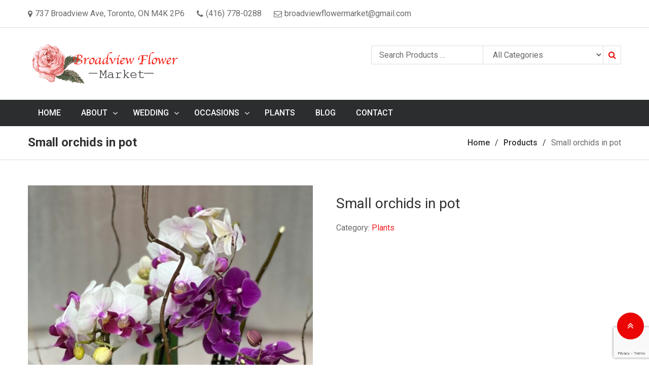

--- FILE ---
content_type: text/html; charset=UTF-8
request_url: https://broadviewflower.com/product/small-orchids-in-pot/
body_size: 12674
content:
<!doctype html>
<html lang="en-US">
    <head>
        <meta charset="UTF-8">
        <meta name="viewport" content="width=device-width, initial-scale=1, maximum-scale=1" />
        <link rel="profile" href="https://gmpg.org/xfn/11">
        <meta name="format-detection" content="telephone=no">
        <meta http-equiv="X-UA-Compatible" content="IE=edge">

        <title>Small orchids in pot &#8211; Broadview Flower Market</title>
<meta name='robots' content='max-image-preview:large' />
	<style>img:is([sizes="auto" i], [sizes^="auto," i]) { contain-intrinsic-size: 3000px 1500px }</style>
	<link rel='dns-prefetch' href='//fonts.googleapis.com' />
<link rel="alternate" type="application/rss+xml" title="Broadview Flower Market &raquo; Feed" href="https://broadviewflower.com/feed/" />
<script type="text/javascript">
/* <![CDATA[ */
window._wpemojiSettings = {"baseUrl":"https:\/\/s.w.org\/images\/core\/emoji\/16.0.1\/72x72\/","ext":".png","svgUrl":"https:\/\/s.w.org\/images\/core\/emoji\/16.0.1\/svg\/","svgExt":".svg","source":{"concatemoji":"https:\/\/broadviewflower.com\/wp-includes\/js\/wp-emoji-release.min.js?ver=6.8.3"}};
/*! This file is auto-generated */
!function(s,n){var o,i,e;function c(e){try{var t={supportTests:e,timestamp:(new Date).valueOf()};sessionStorage.setItem(o,JSON.stringify(t))}catch(e){}}function p(e,t,n){e.clearRect(0,0,e.canvas.width,e.canvas.height),e.fillText(t,0,0);var t=new Uint32Array(e.getImageData(0,0,e.canvas.width,e.canvas.height).data),a=(e.clearRect(0,0,e.canvas.width,e.canvas.height),e.fillText(n,0,0),new Uint32Array(e.getImageData(0,0,e.canvas.width,e.canvas.height).data));return t.every(function(e,t){return e===a[t]})}function u(e,t){e.clearRect(0,0,e.canvas.width,e.canvas.height),e.fillText(t,0,0);for(var n=e.getImageData(16,16,1,1),a=0;a<n.data.length;a++)if(0!==n.data[a])return!1;return!0}function f(e,t,n,a){switch(t){case"flag":return n(e,"\ud83c\udff3\ufe0f\u200d\u26a7\ufe0f","\ud83c\udff3\ufe0f\u200b\u26a7\ufe0f")?!1:!n(e,"\ud83c\udde8\ud83c\uddf6","\ud83c\udde8\u200b\ud83c\uddf6")&&!n(e,"\ud83c\udff4\udb40\udc67\udb40\udc62\udb40\udc65\udb40\udc6e\udb40\udc67\udb40\udc7f","\ud83c\udff4\u200b\udb40\udc67\u200b\udb40\udc62\u200b\udb40\udc65\u200b\udb40\udc6e\u200b\udb40\udc67\u200b\udb40\udc7f");case"emoji":return!a(e,"\ud83e\udedf")}return!1}function g(e,t,n,a){var r="undefined"!=typeof WorkerGlobalScope&&self instanceof WorkerGlobalScope?new OffscreenCanvas(300,150):s.createElement("canvas"),o=r.getContext("2d",{willReadFrequently:!0}),i=(o.textBaseline="top",o.font="600 32px Arial",{});return e.forEach(function(e){i[e]=t(o,e,n,a)}),i}function t(e){var t=s.createElement("script");t.src=e,t.defer=!0,s.head.appendChild(t)}"undefined"!=typeof Promise&&(o="wpEmojiSettingsSupports",i=["flag","emoji"],n.supports={everything:!0,everythingExceptFlag:!0},e=new Promise(function(e){s.addEventListener("DOMContentLoaded",e,{once:!0})}),new Promise(function(t){var n=function(){try{var e=JSON.parse(sessionStorage.getItem(o));if("object"==typeof e&&"number"==typeof e.timestamp&&(new Date).valueOf()<e.timestamp+604800&&"object"==typeof e.supportTests)return e.supportTests}catch(e){}return null}();if(!n){if("undefined"!=typeof Worker&&"undefined"!=typeof OffscreenCanvas&&"undefined"!=typeof URL&&URL.createObjectURL&&"undefined"!=typeof Blob)try{var e="postMessage("+g.toString()+"("+[JSON.stringify(i),f.toString(),p.toString(),u.toString()].join(",")+"));",a=new Blob([e],{type:"text/javascript"}),r=new Worker(URL.createObjectURL(a),{name:"wpTestEmojiSupports"});return void(r.onmessage=function(e){c(n=e.data),r.terminate(),t(n)})}catch(e){}c(n=g(i,f,p,u))}t(n)}).then(function(e){for(var t in e)n.supports[t]=e[t],n.supports.everything=n.supports.everything&&n.supports[t],"flag"!==t&&(n.supports.everythingExceptFlag=n.supports.everythingExceptFlag&&n.supports[t]);n.supports.everythingExceptFlag=n.supports.everythingExceptFlag&&!n.supports.flag,n.DOMReady=!1,n.readyCallback=function(){n.DOMReady=!0}}).then(function(){return e}).then(function(){var e;n.supports.everything||(n.readyCallback(),(e=n.source||{}).concatemoji?t(e.concatemoji):e.wpemoji&&e.twemoji&&(t(e.twemoji),t(e.wpemoji)))}))}((window,document),window._wpemojiSettings);
/* ]]> */
</script>
<style id='wp-emoji-styles-inline-css' type='text/css'>

	img.wp-smiley, img.emoji {
		display: inline !important;
		border: none !important;
		box-shadow: none !important;
		height: 1em !important;
		width: 1em !important;
		margin: 0 0.07em !important;
		vertical-align: -0.1em !important;
		background: none !important;
		padding: 0 !important;
	}
</style>
<link rel='stylesheet' id='wp-block-library-css' href='https://broadviewflower.com/wp-includes/css/dist/block-library/style.min.css?ver=6.8.3' type='text/css' media='all' />
<style id='classic-theme-styles-inline-css' type='text/css'>
/*! This file is auto-generated */
.wp-block-button__link{color:#fff;background-color:#32373c;border-radius:9999px;box-shadow:none;text-decoration:none;padding:calc(.667em + 2px) calc(1.333em + 2px);font-size:1.125em}.wp-block-file__button{background:#32373c;color:#fff;text-decoration:none}
</style>
<link rel='stylesheet' id='edsanimate-block-style-css' href='https://broadviewflower.com/wp-content/plugins/animate-it/assets/css/block-style.css?ver=1763560162' type='text/css' media='all' />
<style id='global-styles-inline-css' type='text/css'>
:root{--wp--preset--aspect-ratio--square: 1;--wp--preset--aspect-ratio--4-3: 4/3;--wp--preset--aspect-ratio--3-4: 3/4;--wp--preset--aspect-ratio--3-2: 3/2;--wp--preset--aspect-ratio--2-3: 2/3;--wp--preset--aspect-ratio--16-9: 16/9;--wp--preset--aspect-ratio--9-16: 9/16;--wp--preset--color--black: #000000;--wp--preset--color--cyan-bluish-gray: #abb8c3;--wp--preset--color--white: #ffffff;--wp--preset--color--pale-pink: #f78da7;--wp--preset--color--vivid-red: #cf2e2e;--wp--preset--color--luminous-vivid-orange: #ff6900;--wp--preset--color--luminous-vivid-amber: #fcb900;--wp--preset--color--light-green-cyan: #7bdcb5;--wp--preset--color--vivid-green-cyan: #00d084;--wp--preset--color--pale-cyan-blue: #8ed1fc;--wp--preset--color--vivid-cyan-blue: #0693e3;--wp--preset--color--vivid-purple: #9b51e0;--wp--preset--gradient--vivid-cyan-blue-to-vivid-purple: linear-gradient(135deg,rgba(6,147,227,1) 0%,rgb(155,81,224) 100%);--wp--preset--gradient--light-green-cyan-to-vivid-green-cyan: linear-gradient(135deg,rgb(122,220,180) 0%,rgb(0,208,130) 100%);--wp--preset--gradient--luminous-vivid-amber-to-luminous-vivid-orange: linear-gradient(135deg,rgba(252,185,0,1) 0%,rgba(255,105,0,1) 100%);--wp--preset--gradient--luminous-vivid-orange-to-vivid-red: linear-gradient(135deg,rgba(255,105,0,1) 0%,rgb(207,46,46) 100%);--wp--preset--gradient--very-light-gray-to-cyan-bluish-gray: linear-gradient(135deg,rgb(238,238,238) 0%,rgb(169,184,195) 100%);--wp--preset--gradient--cool-to-warm-spectrum: linear-gradient(135deg,rgb(74,234,220) 0%,rgb(151,120,209) 20%,rgb(207,42,186) 40%,rgb(238,44,130) 60%,rgb(251,105,98) 80%,rgb(254,248,76) 100%);--wp--preset--gradient--blush-light-purple: linear-gradient(135deg,rgb(255,206,236) 0%,rgb(152,150,240) 100%);--wp--preset--gradient--blush-bordeaux: linear-gradient(135deg,rgb(254,205,165) 0%,rgb(254,45,45) 50%,rgb(107,0,62) 100%);--wp--preset--gradient--luminous-dusk: linear-gradient(135deg,rgb(255,203,112) 0%,rgb(199,81,192) 50%,rgb(65,88,208) 100%);--wp--preset--gradient--pale-ocean: linear-gradient(135deg,rgb(255,245,203) 0%,rgb(182,227,212) 50%,rgb(51,167,181) 100%);--wp--preset--gradient--electric-grass: linear-gradient(135deg,rgb(202,248,128) 0%,rgb(113,206,126) 100%);--wp--preset--gradient--midnight: linear-gradient(135deg,rgb(2,3,129) 0%,rgb(40,116,252) 100%);--wp--preset--font-size--small: 13px;--wp--preset--font-size--medium: 20px;--wp--preset--font-size--large: 36px;--wp--preset--font-size--x-large: 42px;--wp--preset--spacing--20: 0.44rem;--wp--preset--spacing--30: 0.67rem;--wp--preset--spacing--40: 1rem;--wp--preset--spacing--50: 1.5rem;--wp--preset--spacing--60: 2.25rem;--wp--preset--spacing--70: 3.38rem;--wp--preset--spacing--80: 5.06rem;--wp--preset--shadow--natural: 6px 6px 9px rgba(0, 0, 0, 0.2);--wp--preset--shadow--deep: 12px 12px 50px rgba(0, 0, 0, 0.4);--wp--preset--shadow--sharp: 6px 6px 0px rgba(0, 0, 0, 0.2);--wp--preset--shadow--outlined: 6px 6px 0px -3px rgba(255, 255, 255, 1), 6px 6px rgba(0, 0, 0, 1);--wp--preset--shadow--crisp: 6px 6px 0px rgba(0, 0, 0, 1);}:where(.is-layout-flex){gap: 0.5em;}:where(.is-layout-grid){gap: 0.5em;}body .is-layout-flex{display: flex;}.is-layout-flex{flex-wrap: wrap;align-items: center;}.is-layout-flex > :is(*, div){margin: 0;}body .is-layout-grid{display: grid;}.is-layout-grid > :is(*, div){margin: 0;}:where(.wp-block-columns.is-layout-flex){gap: 2em;}:where(.wp-block-columns.is-layout-grid){gap: 2em;}:where(.wp-block-post-template.is-layout-flex){gap: 1.25em;}:where(.wp-block-post-template.is-layout-grid){gap: 1.25em;}.has-black-color{color: var(--wp--preset--color--black) !important;}.has-cyan-bluish-gray-color{color: var(--wp--preset--color--cyan-bluish-gray) !important;}.has-white-color{color: var(--wp--preset--color--white) !important;}.has-pale-pink-color{color: var(--wp--preset--color--pale-pink) !important;}.has-vivid-red-color{color: var(--wp--preset--color--vivid-red) !important;}.has-luminous-vivid-orange-color{color: var(--wp--preset--color--luminous-vivid-orange) !important;}.has-luminous-vivid-amber-color{color: var(--wp--preset--color--luminous-vivid-amber) !important;}.has-light-green-cyan-color{color: var(--wp--preset--color--light-green-cyan) !important;}.has-vivid-green-cyan-color{color: var(--wp--preset--color--vivid-green-cyan) !important;}.has-pale-cyan-blue-color{color: var(--wp--preset--color--pale-cyan-blue) !important;}.has-vivid-cyan-blue-color{color: var(--wp--preset--color--vivid-cyan-blue) !important;}.has-vivid-purple-color{color: var(--wp--preset--color--vivid-purple) !important;}.has-black-background-color{background-color: var(--wp--preset--color--black) !important;}.has-cyan-bluish-gray-background-color{background-color: var(--wp--preset--color--cyan-bluish-gray) !important;}.has-white-background-color{background-color: var(--wp--preset--color--white) !important;}.has-pale-pink-background-color{background-color: var(--wp--preset--color--pale-pink) !important;}.has-vivid-red-background-color{background-color: var(--wp--preset--color--vivid-red) !important;}.has-luminous-vivid-orange-background-color{background-color: var(--wp--preset--color--luminous-vivid-orange) !important;}.has-luminous-vivid-amber-background-color{background-color: var(--wp--preset--color--luminous-vivid-amber) !important;}.has-light-green-cyan-background-color{background-color: var(--wp--preset--color--light-green-cyan) !important;}.has-vivid-green-cyan-background-color{background-color: var(--wp--preset--color--vivid-green-cyan) !important;}.has-pale-cyan-blue-background-color{background-color: var(--wp--preset--color--pale-cyan-blue) !important;}.has-vivid-cyan-blue-background-color{background-color: var(--wp--preset--color--vivid-cyan-blue) !important;}.has-vivid-purple-background-color{background-color: var(--wp--preset--color--vivid-purple) !important;}.has-black-border-color{border-color: var(--wp--preset--color--black) !important;}.has-cyan-bluish-gray-border-color{border-color: var(--wp--preset--color--cyan-bluish-gray) !important;}.has-white-border-color{border-color: var(--wp--preset--color--white) !important;}.has-pale-pink-border-color{border-color: var(--wp--preset--color--pale-pink) !important;}.has-vivid-red-border-color{border-color: var(--wp--preset--color--vivid-red) !important;}.has-luminous-vivid-orange-border-color{border-color: var(--wp--preset--color--luminous-vivid-orange) !important;}.has-luminous-vivid-amber-border-color{border-color: var(--wp--preset--color--luminous-vivid-amber) !important;}.has-light-green-cyan-border-color{border-color: var(--wp--preset--color--light-green-cyan) !important;}.has-vivid-green-cyan-border-color{border-color: var(--wp--preset--color--vivid-green-cyan) !important;}.has-pale-cyan-blue-border-color{border-color: var(--wp--preset--color--pale-cyan-blue) !important;}.has-vivid-cyan-blue-border-color{border-color: var(--wp--preset--color--vivid-cyan-blue) !important;}.has-vivid-purple-border-color{border-color: var(--wp--preset--color--vivid-purple) !important;}.has-vivid-cyan-blue-to-vivid-purple-gradient-background{background: var(--wp--preset--gradient--vivid-cyan-blue-to-vivid-purple) !important;}.has-light-green-cyan-to-vivid-green-cyan-gradient-background{background: var(--wp--preset--gradient--light-green-cyan-to-vivid-green-cyan) !important;}.has-luminous-vivid-amber-to-luminous-vivid-orange-gradient-background{background: var(--wp--preset--gradient--luminous-vivid-amber-to-luminous-vivid-orange) !important;}.has-luminous-vivid-orange-to-vivid-red-gradient-background{background: var(--wp--preset--gradient--luminous-vivid-orange-to-vivid-red) !important;}.has-very-light-gray-to-cyan-bluish-gray-gradient-background{background: var(--wp--preset--gradient--very-light-gray-to-cyan-bluish-gray) !important;}.has-cool-to-warm-spectrum-gradient-background{background: var(--wp--preset--gradient--cool-to-warm-spectrum) !important;}.has-blush-light-purple-gradient-background{background: var(--wp--preset--gradient--blush-light-purple) !important;}.has-blush-bordeaux-gradient-background{background: var(--wp--preset--gradient--blush-bordeaux) !important;}.has-luminous-dusk-gradient-background{background: var(--wp--preset--gradient--luminous-dusk) !important;}.has-pale-ocean-gradient-background{background: var(--wp--preset--gradient--pale-ocean) !important;}.has-electric-grass-gradient-background{background: var(--wp--preset--gradient--electric-grass) !important;}.has-midnight-gradient-background{background: var(--wp--preset--gradient--midnight) !important;}.has-small-font-size{font-size: var(--wp--preset--font-size--small) !important;}.has-medium-font-size{font-size: var(--wp--preset--font-size--medium) !important;}.has-large-font-size{font-size: var(--wp--preset--font-size--large) !important;}.has-x-large-font-size{font-size: var(--wp--preset--font-size--x-large) !important;}
:where(.wp-block-post-template.is-layout-flex){gap: 1.25em;}:where(.wp-block-post-template.is-layout-grid){gap: 1.25em;}
:where(.wp-block-columns.is-layout-flex){gap: 2em;}:where(.wp-block-columns.is-layout-grid){gap: 2em;}
:root :where(.wp-block-pullquote){font-size: 1.5em;line-height: 1.6;}
</style>
<link rel='stylesheet' id='edsanimate-animo-css-css' href='https://broadviewflower.com/wp-content/plugins/animate-it/assets/css/animate-animo.css?ver=6.8.3' type='text/css' media='all' />
<link rel='stylesheet' id='contact-form-7-css' href='https://broadviewflower.com/wp-content/plugins/contact-form-7/includes/css/styles.css?ver=6.1.4' type='text/css' media='all' />
<link rel='stylesheet' id='photoswipe-css' href='https://broadviewflower.com/wp-content/plugins/woocommerce/assets/css/photoswipe/photoswipe.min.css?ver=10.4.3' type='text/css' media='all' />
<link rel='stylesheet' id='photoswipe-default-skin-css' href='https://broadviewflower.com/wp-content/plugins/woocommerce/assets/css/photoswipe/default-skin/default-skin.min.css?ver=10.4.3' type='text/css' media='all' />
<link rel='stylesheet' id='woocommerce-layout-css' href='https://broadviewflower.com/wp-content/plugins/woocommerce/assets/css/woocommerce-layout.css?ver=10.4.3' type='text/css' media='all' />
<link rel='stylesheet' id='woocommerce-smallscreen-css' href='https://broadviewflower.com/wp-content/plugins/woocommerce/assets/css/woocommerce-smallscreen.css?ver=10.4.3' type='text/css' media='only screen and (max-width: 768px)' />
<link rel='stylesheet' id='woocommerce-general-css' href='https://broadviewflower.com/wp-content/plugins/woocommerce/assets/css/woocommerce.css?ver=10.4.3' type='text/css' media='all' />
<style id='woocommerce-inline-inline-css' type='text/css'>
.woocommerce form .form-row .required { visibility: visible; }
</style>
<link rel='stylesheet' id='op_css-css' href='https://broadviewflower.com/wp-content/plugins/wp-opening-hours/dist/styles/main.css?ver=6.8.3' type='text/css' media='all' />
<link rel='stylesheet' id='x-store-fonts-css' href='//fonts.googleapis.com/css?family=Roboto%3A300%2C300i%2C400%2C400i%2C500%2C500i%2C700%2C700i&#038;subset=latin%2Clatin-ext' type='text/css' media='all' />
<link rel='stylesheet' id='jquery-meanmenu-css' href='https://broadviewflower.com/wp-content/themes/x-store/assets/css/meanmenu.css?ver=6.8.3' type='text/css' media='all' />
<link rel='stylesheet' id='jquery-slick-css' href='https://broadviewflower.com/wp-content/themes/x-store/assets/css/slick.css?ver=1.6.0' type='text/css' media='all' />
<link rel='stylesheet' id='x-store-icons-css' href='https://broadviewflower.com/wp-content/themes/x-store/assets/css/icons.css?ver=1.0.0' type='text/css' media='all' />
<link rel='stylesheet' id='font-awesome-css' href='https://broadviewflower.com/wp-content/plugins/elementor/assets/lib/font-awesome/css/font-awesome.min.css?ver=4.7.0' type='text/css' media='all' />
<link rel='stylesheet' id='x-store-style-css' href='https://broadviewflower.com/wp-content/themes/x-store/style.css?ver=6.8.3' type='text/css' media='all' />
<script type="text/javascript" src="https://broadviewflower.com/wp-includes/js/tinymce/tinymce.min.js?ver=49110-20250317" id="wp-tinymce-root-js"></script>
<script type="text/javascript" src="https://broadviewflower.com/wp-includes/js/tinymce/plugins/compat3x/plugin.min.js?ver=49110-20250317" id="wp-tinymce-js"></script>
<script type="text/javascript" src="https://broadviewflower.com/wp-includes/js/jquery/jquery.min.js?ver=3.7.1" id="jquery-core-js"></script>
<script type="text/javascript" src="https://broadviewflower.com/wp-includes/js/jquery/jquery-migrate.min.js?ver=3.4.1" id="jquery-migrate-js"></script>
<script type="text/javascript" src="https://broadviewflower.com/wp-content/plugins/woocommerce/assets/js/jquery-blockui/jquery.blockUI.min.js?ver=2.7.0-wc.10.4.3" id="wc-jquery-blockui-js" defer="defer" data-wp-strategy="defer"></script>
<script type="text/javascript" id="wc-add-to-cart-js-extra">
/* <![CDATA[ */
var wc_add_to_cart_params = {"ajax_url":"\/wp-admin\/admin-ajax.php","wc_ajax_url":"\/?wc-ajax=%%endpoint%%","i18n_view_cart":"View cart","cart_url":"https:\/\/broadviewflower.com","is_cart":"","cart_redirect_after_add":"no"};
/* ]]> */
</script>
<script type="text/javascript" src="https://broadviewflower.com/wp-content/plugins/woocommerce/assets/js/frontend/add-to-cart.min.js?ver=10.4.3" id="wc-add-to-cart-js" defer="defer" data-wp-strategy="defer"></script>
<script type="text/javascript" src="https://broadviewflower.com/wp-content/plugins/woocommerce/assets/js/flexslider/jquery.flexslider.min.js?ver=2.7.2-wc.10.4.3" id="wc-flexslider-js" defer="defer" data-wp-strategy="defer"></script>
<script type="text/javascript" src="https://broadviewflower.com/wp-content/plugins/woocommerce/assets/js/photoswipe/photoswipe.min.js?ver=4.1.1-wc.10.4.3" id="wc-photoswipe-js" defer="defer" data-wp-strategy="defer"></script>
<script type="text/javascript" src="https://broadviewflower.com/wp-content/plugins/woocommerce/assets/js/photoswipe/photoswipe-ui-default.min.js?ver=4.1.1-wc.10.4.3" id="wc-photoswipe-ui-default-js" defer="defer" data-wp-strategy="defer"></script>
<script type="text/javascript" id="wc-single-product-js-extra">
/* <![CDATA[ */
var wc_single_product_params = {"i18n_required_rating_text":"Please select a rating","i18n_rating_options":["1 of 5 stars","2 of 5 stars","3 of 5 stars","4 of 5 stars","5 of 5 stars"],"i18n_product_gallery_trigger_text":"View full-screen image gallery","review_rating_required":"yes","flexslider":{"rtl":false,"animation":"slide","smoothHeight":true,"directionNav":false,"controlNav":"thumbnails","slideshow":false,"animationSpeed":500,"animationLoop":false,"allowOneSlide":false},"zoom_enabled":"","zoom_options":[],"photoswipe_enabled":"1","photoswipe_options":{"shareEl":false,"closeOnScroll":false,"history":false,"hideAnimationDuration":0,"showAnimationDuration":0},"flexslider_enabled":"1"};
/* ]]> */
</script>
<script type="text/javascript" src="https://broadviewflower.com/wp-content/plugins/woocommerce/assets/js/frontend/single-product.min.js?ver=10.4.3" id="wc-single-product-js" defer="defer" data-wp-strategy="defer"></script>
<script type="text/javascript" src="https://broadviewflower.com/wp-content/plugins/woocommerce/assets/js/js-cookie/js.cookie.min.js?ver=2.1.4-wc.10.4.3" id="wc-js-cookie-js" defer="defer" data-wp-strategy="defer"></script>
<script type="text/javascript" id="woocommerce-js-extra">
/* <![CDATA[ */
var woocommerce_params = {"ajax_url":"\/wp-admin\/admin-ajax.php","wc_ajax_url":"\/?wc-ajax=%%endpoint%%","i18n_password_show":"Show password","i18n_password_hide":"Hide password"};
/* ]]> */
</script>
<script type="text/javascript" src="https://broadviewflower.com/wp-content/plugins/woocommerce/assets/js/frontend/woocommerce.min.js?ver=10.4.3" id="woocommerce-js" defer="defer" data-wp-strategy="defer"></script>
<link rel="https://api.w.org/" href="https://broadviewflower.com/wp-json/" /><link rel="alternate" title="JSON" type="application/json" href="https://broadviewflower.com/wp-json/wp/v2/product/5779" /><link rel="EditURI" type="application/rsd+xml" title="RSD" href="https://broadviewflower.com/xmlrpc.php?rsd" />
<meta name="generator" content="WordPress 6.8.3" />
<meta name="generator" content="WooCommerce 10.4.3" />
<link rel="canonical" href="https://broadviewflower.com/product/small-orchids-in-pot/" />
<link rel='shortlink' href='https://broadviewflower.com/?p=5779' />
<link rel="alternate" title="oEmbed (JSON)" type="application/json+oembed" href="https://broadviewflower.com/wp-json/oembed/1.0/embed?url=https%3A%2F%2Fbroadviewflower.com%2Fproduct%2Fsmall-orchids-in-pot%2F" />
<link rel="alternate" title="oEmbed (XML)" type="text/xml+oembed" href="https://broadviewflower.com/wp-json/oembed/1.0/embed?url=https%3A%2F%2Fbroadviewflower.com%2Fproduct%2Fsmall-orchids-in-pot%2F&#038;format=xml" />
	<noscript><style>.woocommerce-product-gallery{ opacity: 1 !important; }</style></noscript>
	<meta name="generator" content="Elementor 3.34.3; features: additional_custom_breakpoints; settings: css_print_method-external, google_font-enabled, font_display-auto">
			<style>
				.e-con.e-parent:nth-of-type(n+4):not(.e-lazyloaded):not(.e-no-lazyload),
				.e-con.e-parent:nth-of-type(n+4):not(.e-lazyloaded):not(.e-no-lazyload) * {
					background-image: none !important;
				}
				@media screen and (max-height: 1024px) {
					.e-con.e-parent:nth-of-type(n+3):not(.e-lazyloaded):not(.e-no-lazyload),
					.e-con.e-parent:nth-of-type(n+3):not(.e-lazyloaded):not(.e-no-lazyload) * {
						background-image: none !important;
					}
				}
				@media screen and (max-height: 640px) {
					.e-con.e-parent:nth-of-type(n+2):not(.e-lazyloaded):not(.e-no-lazyload),
					.e-con.e-parent:nth-of-type(n+2):not(.e-lazyloaded):not(.e-no-lazyload) * {
						background-image: none !important;
					}
				}
			</style>
					<style type="text/css" id="wp-custom-css">
			.bottom-header .product-search-wrapper .header-cart{
    display: none;
}
		</style>
		    </head>

    <body data-rsssl=1 class="wp-singular product-template-default single single-product postid-5779 wp-custom-logo wp-theme-x-store theme-x-store woocommerce woocommerce-page woocommerce-no-js global-layout-no-sidebar top-header-active banner-inactive elementor-default elementor-kit-5507">
        <div id="page" class="site">

            <header id="masthead" class="site-header">

                                    <div class="top-header">

                        <div class="container">

                            <div class="top-header-content">

                                <div class="top-info-left">

                                    
                                        <div class="top-contact-info">
                                                                                            <span class="address"><i class="fa fa-map-marker" aria-hidden="true"></i> 737 Broadview Ave, Toronto, ON M4K 2P6</span>
                                            
                                                                                            <span class="phone"><i class="fa fa-phone" aria-hidden="true"></i> (416) 778-0288</span>
                                            
                                                                                            <span class="email"><i class="fa fa-envelope-o" aria-hidden="true"></i> <a href="/cdn-cgi/l/email-protection" class="__cf_email__" data-cfemail="2240504d4346544b4755444e4d5547504f435049475662454f434b4e0c414d4f">[email&#160;protected]</a></span>
                                            
                                        </div>
                                                                    </div><!-- .top-info-left -->

                                <div class="top-info-right">

                                                                    </div><!-- .top-info-right -->

                            </div><!-- .top-header-content --> 

                        </div> <!-- .container -->

                    </div> <!-- .top-header -->

                
                <div class="bottom-header">

                    <div class="container">

                        <div class="site-branding">
                            <a href="https://broadviewflower.com/" class="custom-logo-link" rel="home"><img width="300" height="82" src="https://broadviewflower.com/wp-content/uploads/2018/01/cropped-logo-8.2.png" class="custom-logo" alt="Broadview Flower Market" decoding="async" /></a>                        </div><!-- .site-branding -->

                        
                            <div class="product-search-wrapper">

                                <form role="search" method="get" action="https://broadviewflower.com/">
                                    <input type="hidden" name="post_type" value="product" />

                                    <input type="text" class="search-field products-search" placeholder="Search Products &hellip;" value="" name="s" />

                                    <select class="product-cat" name="product_cat">

                                        <option value="">All Categories</option> 

                                        <option value="uncategorized">Uncategorized (9)</option><option value="all-occasions">All Occasions (79)</option><option value="anniversary">Anniversary (53)</option><option value="birthday">Birthday (52)</option><option value="congratulations">Congratulations (47)</option><option value="get-well">Get Well (48)</option><option value="new-baby">New Baby (40)</option><option value="plants">Plants (44)</option><option value="sympathy">Sympathy (63)</option><option value="thank-you">Thank You (52)</option><option value="valentines_day">Valentine&#039;s Day (43)</option><option value="valentines-day-special">Valentine&#039;s Day Special (2)</option>
                                    </select>

                                    <button type="submit" class="search-submit"><span class="screen-reader-text">Search</span><i class="fa fa-search" aria-hidden="true"></i></button>
                                </form>

                                <div class="header-cart">
                                    <span class="cart-value"><span class="woocommerce-Price-amount amount"><span class="woocommerce-Price-currencySymbol">&#036;</span>0.00</span></span>
                                    <a href="https://broadviewflower.com">
                                        <i class="fa fa-shopping-bag" aria-hidden="true"></i>
                                        <span class="cart-items">0</span>
                                    </a>
                                </div>
                            </div> <!-- .product-search-wrapper -->
                        
                    </div> <!-- .container -->

                </div> <!-- .bottom-header -->

                <div class="main-nav-holder">

                    <div class="container">

                        <div class="main-navigation-wrapper">
                            <div id="main-nav" class="clear-fix">
                                <nav id="site-navigation" class="main-navigation" role="navigation">
                                    <div class="wrap-menu-content">
                                        <div class="menu-navigation-bar-container"><ul id="primary-menu" class="menu"><li id="menu-item-71" class="menu-item menu-item-type-post_type menu-item-object-page menu-item-home menu-item-71"><a href="https://broadviewflower.com/">Home</a></li>
<li id="menu-item-1663" class="menu-item menu-item-type-custom menu-item-object-custom menu-item-has-children menu-item-1663"><a href="#">About</a>
<ul class="sub-menu">
	<li id="menu-item-113" class="menu-item menu-item-type-post_type menu-item-object-page menu-item-113"><a href="https://broadviewflower.com/about/our-story/">Our Story</a></li>
	<li id="menu-item-112" class="menu-item menu-item-type-post_type menu-item-object-page menu-item-112"><a href="https://broadviewflower.com/about/delivery/">Delivery</a></li>
	<li id="menu-item-111" class="menu-item menu-item-type-post_type menu-item-object-page menu-item-111"><a href="https://broadviewflower.com/about/customer-satisfaction/">Customer Satisfaction</a></li>
	<li id="menu-item-355" class="menu-item menu-item-type-post_type menu-item-object-page menu-item-355"><a href="https://broadviewflower.com/about/google-360-virtual-tour/">Google 360 Virtual Tour</a></li>
</ul>
</li>
<li id="menu-item-1664" class="menu-item menu-item-type-custom menu-item-object-custom menu-item-has-children menu-item-1664"><a href="#">Wedding</a>
<ul class="sub-menu">
	<li id="menu-item-664" class="menu-item menu-item-type-post_type menu-item-object-page menu-item-664"><a href="https://broadviewflower.com/wedding/bouquets/">Bouquets</a></li>
	<li id="menu-item-662" class="menu-item menu-item-type-post_type menu-item-object-page menu-item-662"><a href="https://broadviewflower.com/wedding/corsages-boutonnieres/">Corsages &#038; Boutonnieres</a></li>
	<li id="menu-item-663" class="menu-item menu-item-type-post_type menu-item-object-page menu-item-663"><a href="https://broadviewflower.com/wedding/centerpieces/">Centerpieces</a></li>
	<li id="menu-item-104" class="menu-item menu-item-type-post_type menu-item-object-page menu-item-104"><a href="https://broadviewflower.com/wedding/packages/">Packages</a></li>
</ul>
</li>
<li id="menu-item-1665" class="menu-item menu-item-type-custom menu-item-object-custom menu-item-has-children menu-item-1665"><a href="#">Occasions</a>
<ul class="sub-menu">
	<li id="menu-item-261" class="menu-item menu-item-type-taxonomy menu-item-object-product_cat menu-item-261"><a href="https://broadviewflower.com/product-category/all-occasions/">All Occasions</a></li>
	<li id="menu-item-262" class="menu-item menu-item-type-taxonomy menu-item-object-product_cat menu-item-262"><a href="https://broadviewflower.com/product-category/anniversary/">Anniversary</a></li>
	<li id="menu-item-263" class="menu-item menu-item-type-taxonomy menu-item-object-product_cat menu-item-263"><a href="https://broadviewflower.com/product-category/birthday/">Birthday</a></li>
	<li id="menu-item-264" class="menu-item menu-item-type-taxonomy menu-item-object-product_cat menu-item-264"><a href="https://broadviewflower.com/product-category/congratulations/">Congratulations</a></li>
	<li id="menu-item-265" class="menu-item menu-item-type-taxonomy menu-item-object-product_cat menu-item-265"><a href="https://broadviewflower.com/product-category/get-well/">Get Well</a></li>
	<li id="menu-item-267" class="menu-item menu-item-type-taxonomy menu-item-object-product_cat menu-item-267"><a href="https://broadviewflower.com/product-category/new-baby/">New Baby</a></li>
	<li id="menu-item-268" class="menu-item menu-item-type-taxonomy menu-item-object-product_cat menu-item-268"><a href="https://broadviewflower.com/product-category/sympathy/">Sympathy</a></li>
	<li id="menu-item-269" class="menu-item menu-item-type-taxonomy menu-item-object-product_cat menu-item-269"><a href="https://broadviewflower.com/product-category/thank-you/">Thank You</a></li>
</ul>
</li>
<li id="menu-item-338" class="menu-item menu-item-type-taxonomy menu-item-object-product_cat current-product-ancestor current-menu-parent current-product-parent menu-item-338"><a href="https://broadviewflower.com/product-category/plants/">Plants</a></li>
<li id="menu-item-73" class="menu-item menu-item-type-post_type menu-item-object-page menu-item-73"><a href="https://broadviewflower.com/blog/">Blog</a></li>
<li id="menu-item-74" class="menu-item menu-item-type-post_type menu-item-object-page menu-item-74"><a href="https://broadviewflower.com/contact/">Contact</a></li>
</ul></div>                                    </div><!-- .menu-content -->
                                </nav><!-- #site-navigation -->
                            </div> <!-- #main-nav -->

                        </div> <!-- .main-navigation-wrapper -->

                    </div> <!-- .container -->

                </div> <!-- .main-nav-holder -->

            </header><!-- #masthead -->

            
            
            
<div id="breadcrumb">
    <div class="container">
        <div class="page-title">

            
                <h1>Small orchids in pot</h1>

                
        </div>


<div id="breadcrumb-items">
		<div role="navigation" aria-label="Breadcrumbs" class="breadcrumb-trail breadcrumbs" itemprop="breadcrumb"><ul class="trail-items" itemscope itemtype="http://schema.org/BreadcrumbList"><meta name="numberOfItems" content="3" /><meta name="itemListOrder" content="Ascending" /><li itemprop="itemListElement" itemscope itemtype="http://schema.org/ListItem" class="trail-item trail-begin"><a href="https://broadviewflower.com/" rel="home" itemprop="item"><span itemprop="name">Home</span></a><meta itemprop="position" content="1" /></li><li itemprop="itemListElement" itemscope itemtype="http://schema.org/ListItem" class="trail-item"><a href="https://broadviewflower.com/shop/" itemprop="item"><span itemprop="name">Products</span></a><meta itemprop="position" content="2" /></li><li itemprop="itemListElement" itemscope itemtype="http://schema.org/ListItem" class="trail-item trail-end"><span itemprop="item">Small orchids in pot</span><meta itemprop="position" content="3" /></li></ul></div></div><!-- #breadcrumb -->
    </div>
</div><!-- #inner-banner -->
            <div id="content" class="site-content">

                <div class="container">
                    <div class="inner-wrapper">
	
<div id="primary" class="content-area"><div id="shop-wrap"><nav class="woocommerce-breadcrumb" aria-label="Breadcrumb"><a href="https://broadviewflower.com">Home</a>&nbsp;&#47;&nbsp;<a href="https://broadviewflower.com/product-category/plants/">Plants</a>&nbsp;&#47;&nbsp;Small orchids in pot</nav>
					
			<div class="woocommerce-notices-wrapper"></div><div id="product-5779" class="product type-product post-5779 status-publish first instock product_cat-plants has-post-thumbnail taxable shipping-taxable product-type-simple">

	<div class="woocommerce-product-gallery woocommerce-product-gallery--with-images woocommerce-product-gallery--columns-4 images" data-columns="4" style="opacity: 0; transition: opacity .25s ease-in-out;">
	<div class="woocommerce-product-gallery__wrapper">
		<div data-thumb="https://broadviewflower.com/wp-content/uploads/2022/03/D9A452CC-7CFD-4089-B1A9-33082468F4B4-100x100.jpeg" data-thumb-alt="Small orchids in pot" data-thumb-srcset="https://broadviewflower.com/wp-content/uploads/2022/03/D9A452CC-7CFD-4089-B1A9-33082468F4B4-100x100.jpeg 100w, https://broadviewflower.com/wp-content/uploads/2022/03/D9A452CC-7CFD-4089-B1A9-33082468F4B4-150x150.jpeg 150w, https://broadviewflower.com/wp-content/uploads/2022/03/D9A452CC-7CFD-4089-B1A9-33082468F4B4-300x300.jpeg 300w"  data-thumb-sizes="(max-width: 100px) 100vw, 100px" class="woocommerce-product-gallery__image"><a href="https://broadviewflower.com/wp-content/uploads/2022/03/D9A452CC-7CFD-4089-B1A9-33082468F4B4-scaled.jpeg"><img fetchpriority="high" width="600" height="985" src="https://broadviewflower.com/wp-content/uploads/2022/03/D9A452CC-7CFD-4089-B1A9-33082468F4B4-600x985.jpeg" class="wp-post-image" alt="Small orchids in pot" data-caption="" data-src="https://broadviewflower.com/wp-content/uploads/2022/03/D9A452CC-7CFD-4089-B1A9-33082468F4B4-scaled.jpeg" data-large_image="https://broadviewflower.com/wp-content/uploads/2022/03/D9A452CC-7CFD-4089-B1A9-33082468F4B4-scaled.jpeg" data-large_image_width="1560" data-large_image_height="2560" decoding="async" srcset="https://broadviewflower.com/wp-content/uploads/2022/03/D9A452CC-7CFD-4089-B1A9-33082468F4B4-600x985.jpeg 600w, https://broadviewflower.com/wp-content/uploads/2022/03/D9A452CC-7CFD-4089-B1A9-33082468F4B4-183x300.jpeg 183w, https://broadviewflower.com/wp-content/uploads/2022/03/D9A452CC-7CFD-4089-B1A9-33082468F4B4-624x1024.jpeg 624w, https://broadviewflower.com/wp-content/uploads/2022/03/D9A452CC-7CFD-4089-B1A9-33082468F4B4-768x1260.jpeg 768w, https://broadviewflower.com/wp-content/uploads/2022/03/D9A452CC-7CFD-4089-B1A9-33082468F4B4-936x1536.jpeg 936w, https://broadviewflower.com/wp-content/uploads/2022/03/D9A452CC-7CFD-4089-B1A9-33082468F4B4-1248x2048.jpeg 1248w, https://broadviewflower.com/wp-content/uploads/2022/03/D9A452CC-7CFD-4089-B1A9-33082468F4B4-scaled.jpeg 1560w" sizes="(max-width: 600px) 100vw, 600px" /></a></div><div data-thumb="https://broadviewflower.com/wp-content/uploads/2022/03/EA4CB018-EB75-42B7-AAD8-BE27BE682098-150x150.jpeg" data-thumb-alt="Small orchids in pot - Image 2" data-thumb-srcset="https://broadviewflower.com/wp-content/uploads/2022/03/EA4CB018-EB75-42B7-AAD8-BE27BE682098-150x150.jpeg 150w, https://broadviewflower.com/wp-content/uploads/2022/03/EA4CB018-EB75-42B7-AAD8-BE27BE682098-scaled-300x300.jpeg 300w"  data-thumb-sizes="(max-width: 100px) 100vw, 100px" class="woocommerce-product-gallery__image"><a href="https://broadviewflower.com/wp-content/uploads/2022/03/EA4CB018-EB75-42B7-AAD8-BE27BE682098-scaled.jpeg"><img width="600" height="939" src="https://broadviewflower.com/wp-content/uploads/2022/03/EA4CB018-EB75-42B7-AAD8-BE27BE682098-scaled.jpeg" class="" alt="Small orchids in pot - Image 2" data-caption="" data-src="https://broadviewflower.com/wp-content/uploads/2022/03/EA4CB018-EB75-42B7-AAD8-BE27BE682098-scaled.jpeg" data-large_image="https://broadviewflower.com/wp-content/uploads/2022/03/EA4CB018-EB75-42B7-AAD8-BE27BE682098-scaled.jpeg" data-large_image_width="1636" data-large_image_height="2560" decoding="async" srcset="https://broadviewflower.com/wp-content/uploads/2022/03/EA4CB018-EB75-42B7-AAD8-BE27BE682098-scaled.jpeg 1636w, https://broadviewflower.com/wp-content/uploads/2022/03/EA4CB018-EB75-42B7-AAD8-BE27BE682098-192x300.jpeg 192w, https://broadviewflower.com/wp-content/uploads/2022/03/EA4CB018-EB75-42B7-AAD8-BE27BE682098-654x1024.jpeg 654w" sizes="(max-width: 600px) 100vw, 600px" /></a></div>	</div>
</div>

	<div class="summary entry-summary">
		<h1 class="product_title entry-title">Small orchids in pot</h1><p class="price"></p>
<div class="product_meta">

	
	
	<span class="posted_in">Category: <a href="https://broadviewflower.com/product-category/plants/" rel="tag">Plants</a></span>
	
	
</div>
	</div>

	
	<div class="woocommerce-tabs wc-tabs-wrapper">
		<ul class="tabs wc-tabs" role="tablist">
							<li role="presentation" class="description_tab" id="tab-title-description">
					<a href="#tab-description" role="tab" aria-controls="tab-description">
						Description					</a>
				</li>
					</ul>
					<div class="woocommerce-Tabs-panel woocommerce-Tabs-panel--description panel entry-content wc-tab" id="tab-description" role="tabpanel" aria-labelledby="tab-title-description">
				
	<h2>Description</h2>

<p><img loading="lazy" decoding="async" src="https://broadviewflower.com/wp-content/uploads/2022/03/D9A452CC-7CFD-4089-B1A9-33082468F4B4-183x300.jpeg" alt="" width="183" height="300" class="alignnone size-medium wp-image-5755" srcset="https://broadviewflower.com/wp-content/uploads/2022/03/D9A452CC-7CFD-4089-B1A9-33082468F4B4-183x300.jpeg 183w, https://broadviewflower.com/wp-content/uploads/2022/03/D9A452CC-7CFD-4089-B1A9-33082468F4B4-624x1024.jpeg 624w, https://broadviewflower.com/wp-content/uploads/2022/03/D9A452CC-7CFD-4089-B1A9-33082468F4B4-768x1260.jpeg 768w, https://broadviewflower.com/wp-content/uploads/2022/03/D9A452CC-7CFD-4089-B1A9-33082468F4B4-936x1536.jpeg 936w, https://broadviewflower.com/wp-content/uploads/2022/03/D9A452CC-7CFD-4089-B1A9-33082468F4B4-1248x2048.jpeg 1248w, https://broadviewflower.com/wp-content/uploads/2022/03/D9A452CC-7CFD-4089-B1A9-33082468F4B4-600x985.jpeg 600w, https://broadviewflower.com/wp-content/uploads/2022/03/D9A452CC-7CFD-4089-B1A9-33082468F4B4-scaled.jpeg 1560w" sizes="(max-width: 183px) 100vw, 183px" /></p>
			</div>
		
			</div>


	<section class="related products">

					<h2>Related products</h2>
				<ul class="products columns-4">

			
					<li class="post-5623 product type-product status-publish has-post-thumbnail product_cat-uncategorized product_cat-plants first instock taxable shipping-taxable product-type-simple">
	<div class="product-inner">
		<a href="https://broadviewflower.com/product/calla-lily-2/" class="woocommerce-LoopProduct-link woocommerce-loop-product__link"><img width="300" height="300" src="https://broadviewflower.com/wp-content/uploads/2022/01/3192BD87-89DB-431E-BD60-AA00DB77EF79-scaled-300x300.jpeg" class="attachment-woocommerce_thumbnail size-woocommerce_thumbnail" alt="Calla Lily" decoding="async" /><h2 class="woocommerce-loop-product__title">Calla Lily</h2>
</a><a href="https://broadviewflower.com/product/calla-lily-2/" aria-describedby="woocommerce_loop_add_to_cart_link_describedby_5623" data-quantity="1" class="button product_type_simple" data-product_id="5623" data-product_sku="" aria-label="Read more about &ldquo;Calla Lily&rdquo;" rel="nofollow" data-success_message="">Read more</a>	<span id="woocommerce_loop_add_to_cart_link_describedby_5623" class="screen-reader-text">
			</span>
	</div>
</li>

			
					<li class="post-404 product type-product status-publish has-post-thumbnail product_cat-plants  instock taxable shipping-taxable purchasable product-type-simple">
	<div class="product-inner">
		<a href="https://broadviewflower.com/product/ivy/" class="woocommerce-LoopProduct-link woocommerce-loop-product__link"><img width="300" height="235" src="https://broadviewflower.com/wp-content/uploads/2018/02/Ivy-1-300x235.jpg" class="attachment-woocommerce_thumbnail size-woocommerce_thumbnail" alt="Ivy" decoding="async" /><h2 class="woocommerce-loop-product__title">Ivy</h2>
	<span class="price"><span class="woocommerce-Price-amount amount"><bdi><span class="woocommerce-Price-currencySymbol">&#36;</span>19.99</bdi></span></span>
</a>	<span id="woocommerce_loop_add_to_cart_link_describedby_404" class="screen-reader-text">
			</span>
	</div>
</li>

			
					<li class="post-424 product type-product status-publish has-post-thumbnail product_cat-plants  instock taxable shipping-taxable product-type-simple">
	<div class="product-inner">
		<a href="https://broadviewflower.com/product/money-plant/" class="woocommerce-LoopProduct-link woocommerce-loop-product__link"><img width="300" height="300" src="https://broadviewflower.com/wp-content/uploads/2018/02/money-tree-1-300x300.jpg" class="attachment-woocommerce_thumbnail size-woocommerce_thumbnail" alt="Money Tree" decoding="async" srcset="https://broadviewflower.com/wp-content/uploads/2018/02/money-tree-1-300x300.jpg 300w, https://broadviewflower.com/wp-content/uploads/2018/02/money-tree-1-100x100.jpg 100w, https://broadviewflower.com/wp-content/uploads/2018/02/money-tree-1-150x150.jpg 150w, https://broadviewflower.com/wp-content/uploads/2018/02/money-tree-1.jpg 500w" sizes="(max-width: 300px) 100vw, 300px" /><h2 class="woocommerce-loop-product__title">Money Tree</h2>
</a>	<span id="woocommerce_loop_add_to_cart_link_describedby_424" class="screen-reader-text">
			</span>
	</div>
</li>

			
		</ul>

	</section>
	</div>


		
	
</div>
</div>
	
<aside id="sidebar-primary" class="widget-area sidebar" role="complementary">
	</aside><!-- #secondary -->

		
			</div><!-- .inner-wrapper -->
		</div><!-- .container -->
	</div><!-- #content -->


	<aside id="footer-widgets" class="widget-area" role="complementary">
		<div class="container">
						<div class="inner-wrapper">
										<div class="widget-column footer-active-4">
							<div id="nav_menu-3" class="widget widget_nav_menu"><h4 class="widget-title">Ocassions</h4><div class="menu-ocassions-container"><ul id="menu-ocassions" class="menu"><li id="menu-item-251" class="menu-item menu-item-type-taxonomy menu-item-object-product_cat menu-item-251"><a href="https://broadviewflower.com/product-category/all-occasions/">All Occasions</a></li>
<li id="menu-item-260" class="menu-item menu-item-type-taxonomy menu-item-object-product_cat menu-item-260"><a href="https://broadviewflower.com/product-category/valentines_day/">Valentine&#8217;s Day</a></li>
<li id="menu-item-252" class="menu-item menu-item-type-taxonomy menu-item-object-product_cat menu-item-252"><a href="https://broadviewflower.com/product-category/anniversary/">Anniversary</a></li>
<li id="menu-item-253" class="menu-item menu-item-type-taxonomy menu-item-object-product_cat menu-item-253"><a href="https://broadviewflower.com/product-category/birthday/">Birthday</a></li>
<li id="menu-item-254" class="menu-item menu-item-type-taxonomy menu-item-object-product_cat menu-item-254"><a href="https://broadviewflower.com/product-category/congratulations/">Congratulations</a></li>
<li id="menu-item-255" class="menu-item menu-item-type-taxonomy menu-item-object-product_cat menu-item-255"><a href="https://broadviewflower.com/product-category/get-well/">Get Well</a></li>
<li id="menu-item-257" class="menu-item menu-item-type-taxonomy menu-item-object-product_cat menu-item-257"><a href="https://broadviewflower.com/product-category/new-baby/">New Baby</a></li>
<li id="menu-item-258" class="menu-item menu-item-type-taxonomy menu-item-object-product_cat menu-item-258"><a href="https://broadviewflower.com/product-category/sympathy/">Sympathy</a></li>
<li id="menu-item-259" class="menu-item menu-item-type-taxonomy menu-item-object-product_cat menu-item-259"><a href="https://broadviewflower.com/product-category/thank-you/">Thank You</a></li>
</ul></div></div>						</div>
												<div class="widget-column footer-active-4">
							<div id="nav_menu-4" class="  widget widget_nav_menu"><h4 class="widget-title">Wedding</h4><div class="menu-wedding-container"><ul id="menu-wedding" class="menu"><li id="menu-item-5167" class="menu-item menu-item-type-post_type menu-item-object-page menu-item-5167"><a href="https://broadviewflower.com/wedding/bouquets/">Bouquets</a></li>
<li id="menu-item-5169" class="menu-item menu-item-type-post_type menu-item-object-page menu-item-5169"><a href="https://broadviewflower.com/wedding/corsages-boutonnieres/">Corsages &#038; Boutonnieres</a></li>
<li id="menu-item-5168" class="menu-item menu-item-type-post_type menu-item-object-page menu-item-5168"><a href="https://broadviewflower.com/wedding/centerpieces/">Centerpieces</a></li>
<li id="menu-item-5170" class="menu-item menu-item-type-post_type menu-item-object-page menu-item-5170"><a href="https://broadviewflower.com/wedding/packages/">Packages</a></li>
</ul></div></div>						</div>
												<div class="widget-column footer-active-4">
							
		<div id="recent-posts-2" class="  widget widget_recent_entries">
		<h4 class="widget-title">Recent Posts</h4>
		<ul>
											<li>
					<a href="https://broadviewflower.com/different-ways-to-decorate-your-wedding-venue-with-flowers/">Different Ways to Decorate Your Wedding Venue with Flowers</a>
									</li>
											<li>
					<a href="https://broadviewflower.com/what-kind-of-flowers-are-good-for-valentines-day/">What kind of flowers are good for Valentine&#8217;s Day?</a>
									</li>
					</ul>

		</div>						</div>
												<div class="widget-column footer-active-4">
							<div id="text-2" class="  widget widget_text"><h4 class="widget-title">Contact Us</h4>			<div class="textwidget"><h3><span style="color: #ffffff;"><strong>Broadview Flower Market</strong></span></h3>
<p><i class="fa fa-map-marker" aria-hidden="true"></i> 737 Broadview Ave, Toronto, ON M4K 2P6<br />
<i class="fa fa-phone" aria-hidden="true"></i> <a href="tel:4167780288">(416) 778-0288</a><br />
<i class="fa fa-envelope" aria-hidden="true"></i> <a href="/cdn-cgi/l/email-protection#2c4e5e434d485a45495b4a40435b495e414d5e4749586c4b414d4540024f4341"><span class="__cf_email__" data-cfemail="1072627f717466797567767c7f6775627d71627b756450777d71797c3e737f7d">[email&#160;protected]</span></a></p>
</div>
		</div><div id="widget_op_overview-3" class="  widget widget_widget_op_overview"><h4 class="widget-title">Openning Hours</h4>
<table class="op-table op-table-overview">
  
    <tr class="op-row op-row-day highlighted">
    <th class="op-cell op-cell-heading" scope="row">Mon. – Sat.</th>
    <td class="op-cell op-cell-periods"><span class="op-period-time ">9:00 am – 7:00 pm</span></td>
  </tr>
    <tr class="op-row op-row-day ">
    <th class="op-cell op-cell-heading" scope="row">Sun.</th>
    <td class="op-cell op-cell-periods"><span class="op-period-time ">9:30 am – 6:00 pm</span></td>
  </tr>
  </table>

</div>						</div>
									</div><!-- .inner-wrapper -->
		</div><!-- .container -->
	</aside><!-- #footer-widgets -->


	<footer id="colophon" class="site-footer">

	    <div class="container">
	    	
	    		<div class="copyright-wrapper">
	    			
	    				<div class="copyright">

	    					Broadview Flower Market | Powered by Caiden Media
	    				</div> 

	    				
	    			<div class="site-info">
	    				x-Store by                        <a href="https://www.prodesigns.com/">
                            ProDesigns                        </a>
	    			</div>

	    		</div><!-- .copyright-wrapper -->

	    </div> <!-- .container -->

	</footer><!-- #colophon -->

</div><!-- #page -->

<a href="#page" class="gotop" id="btn-gotop" style="display: inline;"><i class="fa fa-angle-double-up" aria-hidden="true"></i></a>

<script data-cfasync="false" src="/cdn-cgi/scripts/5c5dd728/cloudflare-static/email-decode.min.js"></script><script type="speculationrules">
{"prefetch":[{"source":"document","where":{"and":[{"href_matches":"\/*"},{"not":{"href_matches":["\/wp-*.php","\/wp-admin\/*","\/wp-content\/uploads\/*","\/wp-content\/*","\/wp-content\/plugins\/*","\/wp-content\/themes\/x-store\/*","\/*\\?(.+)"]}},{"not":{"selector_matches":"a[rel~=\"nofollow\"]"}},{"not":{"selector_matches":".no-prefetch, .no-prefetch a"}}]},"eagerness":"conservative"}]}
</script>
<script type="application/ld+json">{"@context":"https://schema.org/","@type":"BreadcrumbList","itemListElement":[{"@type":"ListItem","position":1,"item":{"name":"Home","@id":"https://broadviewflower.com"}},{"@type":"ListItem","position":2,"item":{"name":"Plants","@id":"https://broadviewflower.com/product-category/plants/"}},{"@type":"ListItem","position":3,"item":{"name":"Small orchids in pot","@id":"https://broadviewflower.com/product/small-orchids-in-pot/"}}]}</script>			<script>
				const lazyloadRunObserver = () => {
					const lazyloadBackgrounds = document.querySelectorAll( `.e-con.e-parent:not(.e-lazyloaded)` );
					const lazyloadBackgroundObserver = new IntersectionObserver( ( entries ) => {
						entries.forEach( ( entry ) => {
							if ( entry.isIntersecting ) {
								let lazyloadBackground = entry.target;
								if( lazyloadBackground ) {
									lazyloadBackground.classList.add( 'e-lazyloaded' );
								}
								lazyloadBackgroundObserver.unobserve( entry.target );
							}
						});
					}, { rootMargin: '200px 0px 200px 0px' } );
					lazyloadBackgrounds.forEach( ( lazyloadBackground ) => {
						lazyloadBackgroundObserver.observe( lazyloadBackground );
					} );
				};
				const events = [
					'DOMContentLoaded',
					'elementor/lazyload/observe',
				];
				events.forEach( ( event ) => {
					document.addEventListener( event, lazyloadRunObserver );
				} );
			</script>
			
<div id="photoswipe-fullscreen-dialog" class="pswp" tabindex="-1" role="dialog" aria-modal="true" aria-hidden="true" aria-label="Full screen image">
	<div class="pswp__bg"></div>
	<div class="pswp__scroll-wrap">
		<div class="pswp__container">
			<div class="pswp__item"></div>
			<div class="pswp__item"></div>
			<div class="pswp__item"></div>
		</div>
		<div class="pswp__ui pswp__ui--hidden">
			<div class="pswp__top-bar">
				<div class="pswp__counter"></div>
				<button class="pswp__button pswp__button--zoom" aria-label="Zoom in/out"></button>
				<button class="pswp__button pswp__button--fs" aria-label="Toggle fullscreen"></button>
				<button class="pswp__button pswp__button--share" aria-label="Share"></button>
				<button class="pswp__button pswp__button--close" aria-label="Close (Esc)"></button>
				<div class="pswp__preloader">
					<div class="pswp__preloader__icn">
						<div class="pswp__preloader__cut">
							<div class="pswp__preloader__donut"></div>
						</div>
					</div>
				</div>
			</div>
			<div class="pswp__share-modal pswp__share-modal--hidden pswp__single-tap">
				<div class="pswp__share-tooltip"></div>
			</div>
			<button class="pswp__button pswp__button--arrow--left" aria-label="Previous (arrow left)"></button>
			<button class="pswp__button pswp__button--arrow--right" aria-label="Next (arrow right)"></button>
			<div class="pswp__caption">
				<div class="pswp__caption__center"></div>
			</div>
		</div>
	</div>
</div>
	<script type='text/javascript'>
		(function () {
			var c = document.body.className;
			c = c.replace(/woocommerce-no-js/, 'woocommerce-js');
			document.body.className = c;
		})();
	</script>
	<link rel='stylesheet' id='wc-blocks-style-css' href='https://broadviewflower.com/wp-content/plugins/woocommerce/assets/client/blocks/wc-blocks.css?ver=wc-10.4.3' type='text/css' media='all' />
<script type="text/javascript" src="https://broadviewflower.com/wp-content/plugins/animate-it/assets/js/animo.min.js?ver=1.0.3" id="edsanimate-animo-script-js"></script>
<script type="text/javascript" src="https://broadviewflower.com/wp-content/plugins/animate-it/assets/js/jquery.ba-throttle-debounce.min.js?ver=1.1" id="edsanimate-throttle-debounce-script-js"></script>
<script type="text/javascript" src="https://broadviewflower.com/wp-content/plugins/animate-it/assets/js/viewportchecker.js?ver=1.4.4" id="viewportcheck-script-js"></script>
<script type="text/javascript" src="https://broadviewflower.com/wp-content/plugins/animate-it/assets/js/edsanimate.js?ver=1.4.4" id="edsanimate-script-js"></script>
<script type="text/javascript" id="edsanimate-site-script-js-extra">
/* <![CDATA[ */
var edsanimate_options = {"offset":"75","hide_hz_scrollbar":"1","hide_vl_scrollbar":"0"};
/* ]]> */
</script>
<script type="text/javascript" src="https://broadviewflower.com/wp-content/plugins/animate-it/assets/js/edsanimate.site.js?ver=1.4.5" id="edsanimate-site-script-js"></script>
<script type="text/javascript" src="https://broadviewflower.com/wp-includes/js/dist/hooks.min.js?ver=4d63a3d491d11ffd8ac6" id="wp-hooks-js"></script>
<script type="text/javascript" src="https://broadviewflower.com/wp-includes/js/dist/i18n.min.js?ver=5e580eb46a90c2b997e6" id="wp-i18n-js"></script>
<script type="text/javascript" id="wp-i18n-js-after">
/* <![CDATA[ */
wp.i18n.setLocaleData( { 'text direction\u0004ltr': [ 'ltr' ] } );
/* ]]> */
</script>
<script type="text/javascript" src="https://broadviewflower.com/wp-content/plugins/contact-form-7/includes/swv/js/index.js?ver=6.1.4" id="swv-js"></script>
<script type="text/javascript" id="contact-form-7-js-before">
/* <![CDATA[ */
var wpcf7 = {
    "api": {
        "root": "https:\/\/broadviewflower.com\/wp-json\/",
        "namespace": "contact-form-7\/v1"
    }
};
/* ]]> */
</script>
<script type="text/javascript" src="https://broadviewflower.com/wp-content/plugins/contact-form-7/includes/js/index.js?ver=6.1.4" id="contact-form-7-js"></script>
<script type="text/javascript" src="https://broadviewflower.com/wp-content/themes/x-store/assets/js/navigation.js?ver=20151215" id="x-store-navigation-js"></script>
<script type="text/javascript" src="https://broadviewflower.com/wp-content/themes/x-store/assets/js/skip-link-focus-fix.js?ver=20151215" id="x-store-skip-link-focus-fix-js"></script>
<script type="text/javascript" src="https://broadviewflower.com/wp-content/themes/x-store/assets/js/jquery.meanmenu.js?ver=2.0.2" id="jquery-meanmenu-js"></script>
<script type="text/javascript" src="https://broadviewflower.com/wp-content/themes/x-store/assets/js/slick.js?ver=1.6.0" id="jquery-slick-js"></script>
<script type="text/javascript" src="https://broadviewflower.com/wp-content/themes/x-store/assets/js/custom.js?ver=1.1.4" id="x-store-custom-js"></script>
<script type="text/javascript" src="https://broadviewflower.com/wp-content/plugins/woocommerce/assets/js/sourcebuster/sourcebuster.min.js?ver=10.4.3" id="sourcebuster-js-js"></script>
<script type="text/javascript" id="wc-order-attribution-js-extra">
/* <![CDATA[ */
var wc_order_attribution = {"params":{"lifetime":1.0e-5,"session":30,"base64":false,"ajaxurl":"https:\/\/broadviewflower.com\/wp-admin\/admin-ajax.php","prefix":"wc_order_attribution_","allowTracking":true},"fields":{"source_type":"current.typ","referrer":"current_add.rf","utm_campaign":"current.cmp","utm_source":"current.src","utm_medium":"current.mdm","utm_content":"current.cnt","utm_id":"current.id","utm_term":"current.trm","utm_source_platform":"current.plt","utm_creative_format":"current.fmt","utm_marketing_tactic":"current.tct","session_entry":"current_add.ep","session_start_time":"current_add.fd","session_pages":"session.pgs","session_count":"udata.vst","user_agent":"udata.uag"}};
/* ]]> */
</script>
<script type="text/javascript" src="https://broadviewflower.com/wp-content/plugins/woocommerce/assets/js/frontend/order-attribution.min.js?ver=10.4.3" id="wc-order-attribution-js"></script>
<script type="text/javascript" src="https://www.google.com/recaptcha/api.js?render=6Leu4fQiAAAAAOUvqDt8_PVqMTsh0sDYPcu-gcin&amp;ver=3.0" id="google-recaptcha-js"></script>
<script type="text/javascript" src="https://broadviewflower.com/wp-includes/js/dist/vendor/wp-polyfill.min.js?ver=3.15.0" id="wp-polyfill-js"></script>
<script type="text/javascript" id="wpcf7-recaptcha-js-before">
/* <![CDATA[ */
var wpcf7_recaptcha = {
    "sitekey": "6Leu4fQiAAAAAOUvqDt8_PVqMTsh0sDYPcu-gcin",
    "actions": {
        "homepage": "homepage",
        "contactform": "contactform"
    }
};
/* ]]> */
</script>
<script type="text/javascript" src="https://broadviewflower.com/wp-content/plugins/contact-form-7/modules/recaptcha/index.js?ver=6.1.4" id="wpcf7-recaptcha-js"></script>

<script defer src="https://static.cloudflareinsights.com/beacon.min.js/vcd15cbe7772f49c399c6a5babf22c1241717689176015" integrity="sha512-ZpsOmlRQV6y907TI0dKBHq9Md29nnaEIPlkf84rnaERnq6zvWvPUqr2ft8M1aS28oN72PdrCzSjY4U6VaAw1EQ==" data-cf-beacon='{"version":"2024.11.0","token":"18f752bb26a746538e1f15b23e2a8fd7","r":1,"server_timing":{"name":{"cfCacheStatus":true,"cfEdge":true,"cfExtPri":true,"cfL4":true,"cfOrigin":true,"cfSpeedBrain":true},"location_startswith":null}}' crossorigin="anonymous"></script>
</body>
</html>

--- FILE ---
content_type: text/html; charset=utf-8
request_url: https://www.google.com/recaptcha/api2/anchor?ar=1&k=6Leu4fQiAAAAAOUvqDt8_PVqMTsh0sDYPcu-gcin&co=aHR0cHM6Ly9icm9hZHZpZXdmbG93ZXIuY29tOjQ0Mw..&hl=en&v=N67nZn4AqZkNcbeMu4prBgzg&size=invisible&anchor-ms=20000&execute-ms=30000&cb=gf1sm1ipoiyq
body_size: 48649
content:
<!DOCTYPE HTML><html dir="ltr" lang="en"><head><meta http-equiv="Content-Type" content="text/html; charset=UTF-8">
<meta http-equiv="X-UA-Compatible" content="IE=edge">
<title>reCAPTCHA</title>
<style type="text/css">
/* cyrillic-ext */
@font-face {
  font-family: 'Roboto';
  font-style: normal;
  font-weight: 400;
  font-stretch: 100%;
  src: url(//fonts.gstatic.com/s/roboto/v48/KFO7CnqEu92Fr1ME7kSn66aGLdTylUAMa3GUBHMdazTgWw.woff2) format('woff2');
  unicode-range: U+0460-052F, U+1C80-1C8A, U+20B4, U+2DE0-2DFF, U+A640-A69F, U+FE2E-FE2F;
}
/* cyrillic */
@font-face {
  font-family: 'Roboto';
  font-style: normal;
  font-weight: 400;
  font-stretch: 100%;
  src: url(//fonts.gstatic.com/s/roboto/v48/KFO7CnqEu92Fr1ME7kSn66aGLdTylUAMa3iUBHMdazTgWw.woff2) format('woff2');
  unicode-range: U+0301, U+0400-045F, U+0490-0491, U+04B0-04B1, U+2116;
}
/* greek-ext */
@font-face {
  font-family: 'Roboto';
  font-style: normal;
  font-weight: 400;
  font-stretch: 100%;
  src: url(//fonts.gstatic.com/s/roboto/v48/KFO7CnqEu92Fr1ME7kSn66aGLdTylUAMa3CUBHMdazTgWw.woff2) format('woff2');
  unicode-range: U+1F00-1FFF;
}
/* greek */
@font-face {
  font-family: 'Roboto';
  font-style: normal;
  font-weight: 400;
  font-stretch: 100%;
  src: url(//fonts.gstatic.com/s/roboto/v48/KFO7CnqEu92Fr1ME7kSn66aGLdTylUAMa3-UBHMdazTgWw.woff2) format('woff2');
  unicode-range: U+0370-0377, U+037A-037F, U+0384-038A, U+038C, U+038E-03A1, U+03A3-03FF;
}
/* math */
@font-face {
  font-family: 'Roboto';
  font-style: normal;
  font-weight: 400;
  font-stretch: 100%;
  src: url(//fonts.gstatic.com/s/roboto/v48/KFO7CnqEu92Fr1ME7kSn66aGLdTylUAMawCUBHMdazTgWw.woff2) format('woff2');
  unicode-range: U+0302-0303, U+0305, U+0307-0308, U+0310, U+0312, U+0315, U+031A, U+0326-0327, U+032C, U+032F-0330, U+0332-0333, U+0338, U+033A, U+0346, U+034D, U+0391-03A1, U+03A3-03A9, U+03B1-03C9, U+03D1, U+03D5-03D6, U+03F0-03F1, U+03F4-03F5, U+2016-2017, U+2034-2038, U+203C, U+2040, U+2043, U+2047, U+2050, U+2057, U+205F, U+2070-2071, U+2074-208E, U+2090-209C, U+20D0-20DC, U+20E1, U+20E5-20EF, U+2100-2112, U+2114-2115, U+2117-2121, U+2123-214F, U+2190, U+2192, U+2194-21AE, U+21B0-21E5, U+21F1-21F2, U+21F4-2211, U+2213-2214, U+2216-22FF, U+2308-230B, U+2310, U+2319, U+231C-2321, U+2336-237A, U+237C, U+2395, U+239B-23B7, U+23D0, U+23DC-23E1, U+2474-2475, U+25AF, U+25B3, U+25B7, U+25BD, U+25C1, U+25CA, U+25CC, U+25FB, U+266D-266F, U+27C0-27FF, U+2900-2AFF, U+2B0E-2B11, U+2B30-2B4C, U+2BFE, U+3030, U+FF5B, U+FF5D, U+1D400-1D7FF, U+1EE00-1EEFF;
}
/* symbols */
@font-face {
  font-family: 'Roboto';
  font-style: normal;
  font-weight: 400;
  font-stretch: 100%;
  src: url(//fonts.gstatic.com/s/roboto/v48/KFO7CnqEu92Fr1ME7kSn66aGLdTylUAMaxKUBHMdazTgWw.woff2) format('woff2');
  unicode-range: U+0001-000C, U+000E-001F, U+007F-009F, U+20DD-20E0, U+20E2-20E4, U+2150-218F, U+2190, U+2192, U+2194-2199, U+21AF, U+21E6-21F0, U+21F3, U+2218-2219, U+2299, U+22C4-22C6, U+2300-243F, U+2440-244A, U+2460-24FF, U+25A0-27BF, U+2800-28FF, U+2921-2922, U+2981, U+29BF, U+29EB, U+2B00-2BFF, U+4DC0-4DFF, U+FFF9-FFFB, U+10140-1018E, U+10190-1019C, U+101A0, U+101D0-101FD, U+102E0-102FB, U+10E60-10E7E, U+1D2C0-1D2D3, U+1D2E0-1D37F, U+1F000-1F0FF, U+1F100-1F1AD, U+1F1E6-1F1FF, U+1F30D-1F30F, U+1F315, U+1F31C, U+1F31E, U+1F320-1F32C, U+1F336, U+1F378, U+1F37D, U+1F382, U+1F393-1F39F, U+1F3A7-1F3A8, U+1F3AC-1F3AF, U+1F3C2, U+1F3C4-1F3C6, U+1F3CA-1F3CE, U+1F3D4-1F3E0, U+1F3ED, U+1F3F1-1F3F3, U+1F3F5-1F3F7, U+1F408, U+1F415, U+1F41F, U+1F426, U+1F43F, U+1F441-1F442, U+1F444, U+1F446-1F449, U+1F44C-1F44E, U+1F453, U+1F46A, U+1F47D, U+1F4A3, U+1F4B0, U+1F4B3, U+1F4B9, U+1F4BB, U+1F4BF, U+1F4C8-1F4CB, U+1F4D6, U+1F4DA, U+1F4DF, U+1F4E3-1F4E6, U+1F4EA-1F4ED, U+1F4F7, U+1F4F9-1F4FB, U+1F4FD-1F4FE, U+1F503, U+1F507-1F50B, U+1F50D, U+1F512-1F513, U+1F53E-1F54A, U+1F54F-1F5FA, U+1F610, U+1F650-1F67F, U+1F687, U+1F68D, U+1F691, U+1F694, U+1F698, U+1F6AD, U+1F6B2, U+1F6B9-1F6BA, U+1F6BC, U+1F6C6-1F6CF, U+1F6D3-1F6D7, U+1F6E0-1F6EA, U+1F6F0-1F6F3, U+1F6F7-1F6FC, U+1F700-1F7FF, U+1F800-1F80B, U+1F810-1F847, U+1F850-1F859, U+1F860-1F887, U+1F890-1F8AD, U+1F8B0-1F8BB, U+1F8C0-1F8C1, U+1F900-1F90B, U+1F93B, U+1F946, U+1F984, U+1F996, U+1F9E9, U+1FA00-1FA6F, U+1FA70-1FA7C, U+1FA80-1FA89, U+1FA8F-1FAC6, U+1FACE-1FADC, U+1FADF-1FAE9, U+1FAF0-1FAF8, U+1FB00-1FBFF;
}
/* vietnamese */
@font-face {
  font-family: 'Roboto';
  font-style: normal;
  font-weight: 400;
  font-stretch: 100%;
  src: url(//fonts.gstatic.com/s/roboto/v48/KFO7CnqEu92Fr1ME7kSn66aGLdTylUAMa3OUBHMdazTgWw.woff2) format('woff2');
  unicode-range: U+0102-0103, U+0110-0111, U+0128-0129, U+0168-0169, U+01A0-01A1, U+01AF-01B0, U+0300-0301, U+0303-0304, U+0308-0309, U+0323, U+0329, U+1EA0-1EF9, U+20AB;
}
/* latin-ext */
@font-face {
  font-family: 'Roboto';
  font-style: normal;
  font-weight: 400;
  font-stretch: 100%;
  src: url(//fonts.gstatic.com/s/roboto/v48/KFO7CnqEu92Fr1ME7kSn66aGLdTylUAMa3KUBHMdazTgWw.woff2) format('woff2');
  unicode-range: U+0100-02BA, U+02BD-02C5, U+02C7-02CC, U+02CE-02D7, U+02DD-02FF, U+0304, U+0308, U+0329, U+1D00-1DBF, U+1E00-1E9F, U+1EF2-1EFF, U+2020, U+20A0-20AB, U+20AD-20C0, U+2113, U+2C60-2C7F, U+A720-A7FF;
}
/* latin */
@font-face {
  font-family: 'Roboto';
  font-style: normal;
  font-weight: 400;
  font-stretch: 100%;
  src: url(//fonts.gstatic.com/s/roboto/v48/KFO7CnqEu92Fr1ME7kSn66aGLdTylUAMa3yUBHMdazQ.woff2) format('woff2');
  unicode-range: U+0000-00FF, U+0131, U+0152-0153, U+02BB-02BC, U+02C6, U+02DA, U+02DC, U+0304, U+0308, U+0329, U+2000-206F, U+20AC, U+2122, U+2191, U+2193, U+2212, U+2215, U+FEFF, U+FFFD;
}
/* cyrillic-ext */
@font-face {
  font-family: 'Roboto';
  font-style: normal;
  font-weight: 500;
  font-stretch: 100%;
  src: url(//fonts.gstatic.com/s/roboto/v48/KFO7CnqEu92Fr1ME7kSn66aGLdTylUAMa3GUBHMdazTgWw.woff2) format('woff2');
  unicode-range: U+0460-052F, U+1C80-1C8A, U+20B4, U+2DE0-2DFF, U+A640-A69F, U+FE2E-FE2F;
}
/* cyrillic */
@font-face {
  font-family: 'Roboto';
  font-style: normal;
  font-weight: 500;
  font-stretch: 100%;
  src: url(//fonts.gstatic.com/s/roboto/v48/KFO7CnqEu92Fr1ME7kSn66aGLdTylUAMa3iUBHMdazTgWw.woff2) format('woff2');
  unicode-range: U+0301, U+0400-045F, U+0490-0491, U+04B0-04B1, U+2116;
}
/* greek-ext */
@font-face {
  font-family: 'Roboto';
  font-style: normal;
  font-weight: 500;
  font-stretch: 100%;
  src: url(//fonts.gstatic.com/s/roboto/v48/KFO7CnqEu92Fr1ME7kSn66aGLdTylUAMa3CUBHMdazTgWw.woff2) format('woff2');
  unicode-range: U+1F00-1FFF;
}
/* greek */
@font-face {
  font-family: 'Roboto';
  font-style: normal;
  font-weight: 500;
  font-stretch: 100%;
  src: url(//fonts.gstatic.com/s/roboto/v48/KFO7CnqEu92Fr1ME7kSn66aGLdTylUAMa3-UBHMdazTgWw.woff2) format('woff2');
  unicode-range: U+0370-0377, U+037A-037F, U+0384-038A, U+038C, U+038E-03A1, U+03A3-03FF;
}
/* math */
@font-face {
  font-family: 'Roboto';
  font-style: normal;
  font-weight: 500;
  font-stretch: 100%;
  src: url(//fonts.gstatic.com/s/roboto/v48/KFO7CnqEu92Fr1ME7kSn66aGLdTylUAMawCUBHMdazTgWw.woff2) format('woff2');
  unicode-range: U+0302-0303, U+0305, U+0307-0308, U+0310, U+0312, U+0315, U+031A, U+0326-0327, U+032C, U+032F-0330, U+0332-0333, U+0338, U+033A, U+0346, U+034D, U+0391-03A1, U+03A3-03A9, U+03B1-03C9, U+03D1, U+03D5-03D6, U+03F0-03F1, U+03F4-03F5, U+2016-2017, U+2034-2038, U+203C, U+2040, U+2043, U+2047, U+2050, U+2057, U+205F, U+2070-2071, U+2074-208E, U+2090-209C, U+20D0-20DC, U+20E1, U+20E5-20EF, U+2100-2112, U+2114-2115, U+2117-2121, U+2123-214F, U+2190, U+2192, U+2194-21AE, U+21B0-21E5, U+21F1-21F2, U+21F4-2211, U+2213-2214, U+2216-22FF, U+2308-230B, U+2310, U+2319, U+231C-2321, U+2336-237A, U+237C, U+2395, U+239B-23B7, U+23D0, U+23DC-23E1, U+2474-2475, U+25AF, U+25B3, U+25B7, U+25BD, U+25C1, U+25CA, U+25CC, U+25FB, U+266D-266F, U+27C0-27FF, U+2900-2AFF, U+2B0E-2B11, U+2B30-2B4C, U+2BFE, U+3030, U+FF5B, U+FF5D, U+1D400-1D7FF, U+1EE00-1EEFF;
}
/* symbols */
@font-face {
  font-family: 'Roboto';
  font-style: normal;
  font-weight: 500;
  font-stretch: 100%;
  src: url(//fonts.gstatic.com/s/roboto/v48/KFO7CnqEu92Fr1ME7kSn66aGLdTylUAMaxKUBHMdazTgWw.woff2) format('woff2');
  unicode-range: U+0001-000C, U+000E-001F, U+007F-009F, U+20DD-20E0, U+20E2-20E4, U+2150-218F, U+2190, U+2192, U+2194-2199, U+21AF, U+21E6-21F0, U+21F3, U+2218-2219, U+2299, U+22C4-22C6, U+2300-243F, U+2440-244A, U+2460-24FF, U+25A0-27BF, U+2800-28FF, U+2921-2922, U+2981, U+29BF, U+29EB, U+2B00-2BFF, U+4DC0-4DFF, U+FFF9-FFFB, U+10140-1018E, U+10190-1019C, U+101A0, U+101D0-101FD, U+102E0-102FB, U+10E60-10E7E, U+1D2C0-1D2D3, U+1D2E0-1D37F, U+1F000-1F0FF, U+1F100-1F1AD, U+1F1E6-1F1FF, U+1F30D-1F30F, U+1F315, U+1F31C, U+1F31E, U+1F320-1F32C, U+1F336, U+1F378, U+1F37D, U+1F382, U+1F393-1F39F, U+1F3A7-1F3A8, U+1F3AC-1F3AF, U+1F3C2, U+1F3C4-1F3C6, U+1F3CA-1F3CE, U+1F3D4-1F3E0, U+1F3ED, U+1F3F1-1F3F3, U+1F3F5-1F3F7, U+1F408, U+1F415, U+1F41F, U+1F426, U+1F43F, U+1F441-1F442, U+1F444, U+1F446-1F449, U+1F44C-1F44E, U+1F453, U+1F46A, U+1F47D, U+1F4A3, U+1F4B0, U+1F4B3, U+1F4B9, U+1F4BB, U+1F4BF, U+1F4C8-1F4CB, U+1F4D6, U+1F4DA, U+1F4DF, U+1F4E3-1F4E6, U+1F4EA-1F4ED, U+1F4F7, U+1F4F9-1F4FB, U+1F4FD-1F4FE, U+1F503, U+1F507-1F50B, U+1F50D, U+1F512-1F513, U+1F53E-1F54A, U+1F54F-1F5FA, U+1F610, U+1F650-1F67F, U+1F687, U+1F68D, U+1F691, U+1F694, U+1F698, U+1F6AD, U+1F6B2, U+1F6B9-1F6BA, U+1F6BC, U+1F6C6-1F6CF, U+1F6D3-1F6D7, U+1F6E0-1F6EA, U+1F6F0-1F6F3, U+1F6F7-1F6FC, U+1F700-1F7FF, U+1F800-1F80B, U+1F810-1F847, U+1F850-1F859, U+1F860-1F887, U+1F890-1F8AD, U+1F8B0-1F8BB, U+1F8C0-1F8C1, U+1F900-1F90B, U+1F93B, U+1F946, U+1F984, U+1F996, U+1F9E9, U+1FA00-1FA6F, U+1FA70-1FA7C, U+1FA80-1FA89, U+1FA8F-1FAC6, U+1FACE-1FADC, U+1FADF-1FAE9, U+1FAF0-1FAF8, U+1FB00-1FBFF;
}
/* vietnamese */
@font-face {
  font-family: 'Roboto';
  font-style: normal;
  font-weight: 500;
  font-stretch: 100%;
  src: url(//fonts.gstatic.com/s/roboto/v48/KFO7CnqEu92Fr1ME7kSn66aGLdTylUAMa3OUBHMdazTgWw.woff2) format('woff2');
  unicode-range: U+0102-0103, U+0110-0111, U+0128-0129, U+0168-0169, U+01A0-01A1, U+01AF-01B0, U+0300-0301, U+0303-0304, U+0308-0309, U+0323, U+0329, U+1EA0-1EF9, U+20AB;
}
/* latin-ext */
@font-face {
  font-family: 'Roboto';
  font-style: normal;
  font-weight: 500;
  font-stretch: 100%;
  src: url(//fonts.gstatic.com/s/roboto/v48/KFO7CnqEu92Fr1ME7kSn66aGLdTylUAMa3KUBHMdazTgWw.woff2) format('woff2');
  unicode-range: U+0100-02BA, U+02BD-02C5, U+02C7-02CC, U+02CE-02D7, U+02DD-02FF, U+0304, U+0308, U+0329, U+1D00-1DBF, U+1E00-1E9F, U+1EF2-1EFF, U+2020, U+20A0-20AB, U+20AD-20C0, U+2113, U+2C60-2C7F, U+A720-A7FF;
}
/* latin */
@font-face {
  font-family: 'Roboto';
  font-style: normal;
  font-weight: 500;
  font-stretch: 100%;
  src: url(//fonts.gstatic.com/s/roboto/v48/KFO7CnqEu92Fr1ME7kSn66aGLdTylUAMa3yUBHMdazQ.woff2) format('woff2');
  unicode-range: U+0000-00FF, U+0131, U+0152-0153, U+02BB-02BC, U+02C6, U+02DA, U+02DC, U+0304, U+0308, U+0329, U+2000-206F, U+20AC, U+2122, U+2191, U+2193, U+2212, U+2215, U+FEFF, U+FFFD;
}
/* cyrillic-ext */
@font-face {
  font-family: 'Roboto';
  font-style: normal;
  font-weight: 900;
  font-stretch: 100%;
  src: url(//fonts.gstatic.com/s/roboto/v48/KFO7CnqEu92Fr1ME7kSn66aGLdTylUAMa3GUBHMdazTgWw.woff2) format('woff2');
  unicode-range: U+0460-052F, U+1C80-1C8A, U+20B4, U+2DE0-2DFF, U+A640-A69F, U+FE2E-FE2F;
}
/* cyrillic */
@font-face {
  font-family: 'Roboto';
  font-style: normal;
  font-weight: 900;
  font-stretch: 100%;
  src: url(//fonts.gstatic.com/s/roboto/v48/KFO7CnqEu92Fr1ME7kSn66aGLdTylUAMa3iUBHMdazTgWw.woff2) format('woff2');
  unicode-range: U+0301, U+0400-045F, U+0490-0491, U+04B0-04B1, U+2116;
}
/* greek-ext */
@font-face {
  font-family: 'Roboto';
  font-style: normal;
  font-weight: 900;
  font-stretch: 100%;
  src: url(//fonts.gstatic.com/s/roboto/v48/KFO7CnqEu92Fr1ME7kSn66aGLdTylUAMa3CUBHMdazTgWw.woff2) format('woff2');
  unicode-range: U+1F00-1FFF;
}
/* greek */
@font-face {
  font-family: 'Roboto';
  font-style: normal;
  font-weight: 900;
  font-stretch: 100%;
  src: url(//fonts.gstatic.com/s/roboto/v48/KFO7CnqEu92Fr1ME7kSn66aGLdTylUAMa3-UBHMdazTgWw.woff2) format('woff2');
  unicode-range: U+0370-0377, U+037A-037F, U+0384-038A, U+038C, U+038E-03A1, U+03A3-03FF;
}
/* math */
@font-face {
  font-family: 'Roboto';
  font-style: normal;
  font-weight: 900;
  font-stretch: 100%;
  src: url(//fonts.gstatic.com/s/roboto/v48/KFO7CnqEu92Fr1ME7kSn66aGLdTylUAMawCUBHMdazTgWw.woff2) format('woff2');
  unicode-range: U+0302-0303, U+0305, U+0307-0308, U+0310, U+0312, U+0315, U+031A, U+0326-0327, U+032C, U+032F-0330, U+0332-0333, U+0338, U+033A, U+0346, U+034D, U+0391-03A1, U+03A3-03A9, U+03B1-03C9, U+03D1, U+03D5-03D6, U+03F0-03F1, U+03F4-03F5, U+2016-2017, U+2034-2038, U+203C, U+2040, U+2043, U+2047, U+2050, U+2057, U+205F, U+2070-2071, U+2074-208E, U+2090-209C, U+20D0-20DC, U+20E1, U+20E5-20EF, U+2100-2112, U+2114-2115, U+2117-2121, U+2123-214F, U+2190, U+2192, U+2194-21AE, U+21B0-21E5, U+21F1-21F2, U+21F4-2211, U+2213-2214, U+2216-22FF, U+2308-230B, U+2310, U+2319, U+231C-2321, U+2336-237A, U+237C, U+2395, U+239B-23B7, U+23D0, U+23DC-23E1, U+2474-2475, U+25AF, U+25B3, U+25B7, U+25BD, U+25C1, U+25CA, U+25CC, U+25FB, U+266D-266F, U+27C0-27FF, U+2900-2AFF, U+2B0E-2B11, U+2B30-2B4C, U+2BFE, U+3030, U+FF5B, U+FF5D, U+1D400-1D7FF, U+1EE00-1EEFF;
}
/* symbols */
@font-face {
  font-family: 'Roboto';
  font-style: normal;
  font-weight: 900;
  font-stretch: 100%;
  src: url(//fonts.gstatic.com/s/roboto/v48/KFO7CnqEu92Fr1ME7kSn66aGLdTylUAMaxKUBHMdazTgWw.woff2) format('woff2');
  unicode-range: U+0001-000C, U+000E-001F, U+007F-009F, U+20DD-20E0, U+20E2-20E4, U+2150-218F, U+2190, U+2192, U+2194-2199, U+21AF, U+21E6-21F0, U+21F3, U+2218-2219, U+2299, U+22C4-22C6, U+2300-243F, U+2440-244A, U+2460-24FF, U+25A0-27BF, U+2800-28FF, U+2921-2922, U+2981, U+29BF, U+29EB, U+2B00-2BFF, U+4DC0-4DFF, U+FFF9-FFFB, U+10140-1018E, U+10190-1019C, U+101A0, U+101D0-101FD, U+102E0-102FB, U+10E60-10E7E, U+1D2C0-1D2D3, U+1D2E0-1D37F, U+1F000-1F0FF, U+1F100-1F1AD, U+1F1E6-1F1FF, U+1F30D-1F30F, U+1F315, U+1F31C, U+1F31E, U+1F320-1F32C, U+1F336, U+1F378, U+1F37D, U+1F382, U+1F393-1F39F, U+1F3A7-1F3A8, U+1F3AC-1F3AF, U+1F3C2, U+1F3C4-1F3C6, U+1F3CA-1F3CE, U+1F3D4-1F3E0, U+1F3ED, U+1F3F1-1F3F3, U+1F3F5-1F3F7, U+1F408, U+1F415, U+1F41F, U+1F426, U+1F43F, U+1F441-1F442, U+1F444, U+1F446-1F449, U+1F44C-1F44E, U+1F453, U+1F46A, U+1F47D, U+1F4A3, U+1F4B0, U+1F4B3, U+1F4B9, U+1F4BB, U+1F4BF, U+1F4C8-1F4CB, U+1F4D6, U+1F4DA, U+1F4DF, U+1F4E3-1F4E6, U+1F4EA-1F4ED, U+1F4F7, U+1F4F9-1F4FB, U+1F4FD-1F4FE, U+1F503, U+1F507-1F50B, U+1F50D, U+1F512-1F513, U+1F53E-1F54A, U+1F54F-1F5FA, U+1F610, U+1F650-1F67F, U+1F687, U+1F68D, U+1F691, U+1F694, U+1F698, U+1F6AD, U+1F6B2, U+1F6B9-1F6BA, U+1F6BC, U+1F6C6-1F6CF, U+1F6D3-1F6D7, U+1F6E0-1F6EA, U+1F6F0-1F6F3, U+1F6F7-1F6FC, U+1F700-1F7FF, U+1F800-1F80B, U+1F810-1F847, U+1F850-1F859, U+1F860-1F887, U+1F890-1F8AD, U+1F8B0-1F8BB, U+1F8C0-1F8C1, U+1F900-1F90B, U+1F93B, U+1F946, U+1F984, U+1F996, U+1F9E9, U+1FA00-1FA6F, U+1FA70-1FA7C, U+1FA80-1FA89, U+1FA8F-1FAC6, U+1FACE-1FADC, U+1FADF-1FAE9, U+1FAF0-1FAF8, U+1FB00-1FBFF;
}
/* vietnamese */
@font-face {
  font-family: 'Roboto';
  font-style: normal;
  font-weight: 900;
  font-stretch: 100%;
  src: url(//fonts.gstatic.com/s/roboto/v48/KFO7CnqEu92Fr1ME7kSn66aGLdTylUAMa3OUBHMdazTgWw.woff2) format('woff2');
  unicode-range: U+0102-0103, U+0110-0111, U+0128-0129, U+0168-0169, U+01A0-01A1, U+01AF-01B0, U+0300-0301, U+0303-0304, U+0308-0309, U+0323, U+0329, U+1EA0-1EF9, U+20AB;
}
/* latin-ext */
@font-face {
  font-family: 'Roboto';
  font-style: normal;
  font-weight: 900;
  font-stretch: 100%;
  src: url(//fonts.gstatic.com/s/roboto/v48/KFO7CnqEu92Fr1ME7kSn66aGLdTylUAMa3KUBHMdazTgWw.woff2) format('woff2');
  unicode-range: U+0100-02BA, U+02BD-02C5, U+02C7-02CC, U+02CE-02D7, U+02DD-02FF, U+0304, U+0308, U+0329, U+1D00-1DBF, U+1E00-1E9F, U+1EF2-1EFF, U+2020, U+20A0-20AB, U+20AD-20C0, U+2113, U+2C60-2C7F, U+A720-A7FF;
}
/* latin */
@font-face {
  font-family: 'Roboto';
  font-style: normal;
  font-weight: 900;
  font-stretch: 100%;
  src: url(//fonts.gstatic.com/s/roboto/v48/KFO7CnqEu92Fr1ME7kSn66aGLdTylUAMa3yUBHMdazQ.woff2) format('woff2');
  unicode-range: U+0000-00FF, U+0131, U+0152-0153, U+02BB-02BC, U+02C6, U+02DA, U+02DC, U+0304, U+0308, U+0329, U+2000-206F, U+20AC, U+2122, U+2191, U+2193, U+2212, U+2215, U+FEFF, U+FFFD;
}

</style>
<link rel="stylesheet" type="text/css" href="https://www.gstatic.com/recaptcha/releases/N67nZn4AqZkNcbeMu4prBgzg/styles__ltr.css">
<script nonce="REdowyf3onuVcm6AXwUb4g" type="text/javascript">window['__recaptcha_api'] = 'https://www.google.com/recaptcha/api2/';</script>
<script type="text/javascript" src="https://www.gstatic.com/recaptcha/releases/N67nZn4AqZkNcbeMu4prBgzg/recaptcha__en.js" nonce="REdowyf3onuVcm6AXwUb4g">
      
    </script></head>
<body><div id="rc-anchor-alert" class="rc-anchor-alert"></div>
<input type="hidden" id="recaptcha-token" value="[base64]">
<script type="text/javascript" nonce="REdowyf3onuVcm6AXwUb4g">
      recaptcha.anchor.Main.init("[\x22ainput\x22,[\x22bgdata\x22,\x22\x22,\[base64]/[base64]/[base64]/bmV3IHJbeF0oY1swXSk6RT09Mj9uZXcgclt4XShjWzBdLGNbMV0pOkU9PTM/bmV3IHJbeF0oY1swXSxjWzFdLGNbMl0pOkU9PTQ/[base64]/[base64]/[base64]/[base64]/[base64]/[base64]/[base64]/[base64]\x22,\[base64]\x22,\x22X8KCNcKPwrofw4V7wrbCjsODw7FUwo7Dv8KbwpoXwobDo0LCgi8OwqAkwpFXw5LDnDRUYcKFw6nDusOkeEgDZMK3w6t3w6LCrWU0wp/DiMOwwrbCosKlwp7Cq8KLBsK7wqxJwqI9wq1hw5nCvjgvw5zCvQrDi3TDoBtaUcOCwp1Ow44TAcO4wozDpsKVWSPCvC8LWxzCvMO5GsKnwpbDmibCl3EcUcK/w7tHw6BKOCcpw4zDiMKvS8OAXMK7wrhpwrnDn1vDksKuKxzDpwzClMOEw6VhBxDDg0Nkwo4Rw6UJJFzDosOjw5h/InrCnsK/QA/DplwYwoDCgCLCp0HDpAsowp3DkwvDrCJHEGhQw5zCjC/Cu8KDaQNMaMOVDWPCp8O/w6XDpzbCncKmfkNPw6JEwolLXQ3CpDHDncOyw747w6bCqivDgAhCwofDgwlyPngwwqIvworDoMONw5M2w5dgccOMekEyPQJheGnCu8Kew7oPwoIzw57DhsOnDcKQb8KeJV/Cu2HDosOlfw0dE3xew51uBW7DnsKmQ8K/[base64]/ClMO0wqjCoMOiwokAU8KrRg/ChErDhMOXwrVwBcKvG2bCtCfDo8O7w5jDmsK6TSfCh8KwLz3CrksJRMOAwpzDicKRw5ouKVdbVU3CtsKMw6kSQsOzKGnDtsKrZWjCscO5w4ZmVsKJI8KGY8KOA8KrwrRPwr3Cuh4LwphBw6vDkTZuwrzCvkc3wrrDokFqFsOfwoV6w6HDnmbCnF8fwp/Co8O/w77Cv8KSw6RUKnNmUnrChghZX8KRfXLDicK3fydST8Obwqk4DzkwfcOYw57Dvz7DlsO1RsO/dsOBMcKGw6ZuaQM0SyoTTh5nwpfDl1sjKiNMw6xNw4YFw47DqS1DQAZkN2vCu8KBw5xWbgIAPMOvwr7DvjLDvcOEFGLDrj1GHR9BwrzCriwcwpU3WEnCuMO3wqbChg7CjgrDnTENw4/DiMKHw5Qfw5p6bXPCicK7w73DqcO+WcOIJMOxwp5Bw6sMbQrDtcK9wo3ChhMEYXjCksO2TcKkw51Fwr/CqUZHDMOaDcKdfEPCpVwcHF7DtE3Dr8O1wqEDZMKAcMK9w49AGcKcL8Oow5vCrXfCtsOZw7QlQMORVTkTHsO1w6nCgMOhw4rCk1BWw7prwrDCq3gOFQhhw4fCkxjDhl8oQCQKPwdjw7bDoDJjAQFUaMKow5UYw7zChcOYbMK5wpRuAcKeL8Kmc19dw4HDgQ/Dn8KJwqDCrk/DvV/Djjg9dz8TTiYeUcKcwpxuwr12Iwg/w6DChDMewqLCv05CwqY6CFTCoVkNw6jCp8Kdwq9kF1PDjU7DhcK4P8OywoPDg2YQEMKbwoTDhsK3M1oOwrvClcO6HcOhwrvDkQnDoHViU8KOwoPDvsOXe8Kww4Zdw7EDCUzCtMK1JCRUKyjCu2zDpsOYw7/Cr8Obw4jCi8O0QsKRwqPDkxvDgBfDlWA6wqnDhMKbbsKQI8K2OWctwrMtwpohJgnDp0d5wpjCvB/Cr3ZAwrDDuzDDjHRjw4TDg1UOw6ghw6HDgAzCrTo+woDCrlJbJkZbR3DDoxMAEsOCfFXCvcOQWMOkwqZWDcKswpnCuMOow5zCrCPCqE4IFxA6cn8Lw7fDoRNYXSnCh0BswpjCpMOKw547OMOJwq/[base64]/[base64]/wrEswqESw5LCqMKqwoPCvsKJwqYhTh7Dom8xw4PCkMK7Tx1gw69Lw512w5zCrMKkw4HDn8OSTxhnwrwVwqVqWiDCjMKJw5MBwqdMwrBlRjzDoMKYPwEeJAnCp8KxHMOuwobDnsO7W8Kcw7QLE8KMwoAuwpHCgcK4cmNpwp4Bw7RQwoQ5w6HDk8K1V8KVwq5yVx/CklUpw7Y3SBspwpMjw5fDu8OPwoDDo8Kmw7IHw49VOk/DhsKnwq3Djk7CscORTMKWw4vCtcKnc8KXPMOXfgHDl8KKY2/Dt8KhNsObQFjChcORQcO5w7xodMK4w7/ChFN7wpsrSA0wwqbCtn3Dr8OPwpvDlsKvOiVJw5bDvcOpwq7CuFrClCF+wrVbdsONR8O6wrLCu8KIwpDCiV3Cl8OAf8KSNsKgwpjDsl1bcUx9c8KYUMKtJ8KXwovCqcO/w7ZRw45Aw6PCswkpwqjCom7Do0DCtGvCk08jw7bDoMKNOMKUwptnWBg+wqjCvsOEKXXCu1RJwoc+wrQiEMKbfBFyb8KyaTzDhD4mwoMFw5DDjsOPX8KjOcOCwp1/w5bClMKbYsK5csKXTsKkMholwp/[base64]/[base64]/DssOAYGhqw79mcUd+w77Ds8OOw68gwoEpw6FHwqzDnRQJMnLDnUUHQcKMBcKhwpHDvD/CuxrCljgtesK5wqFfJBbCuMOxwoLCjwXCh8Oww67CimUsWnvDqCLDmMO0wqVew6PDtWpkwrrDuWMLw63DqWlpH8K0RsKVIMK/wrR7w5bDuMOcEGTClDXDtQ/DjHHDt1/ChzvChVbDr8KYGsKOZcKCRcKeBwTCt04awqnCpkx1M1s/cwrCiTzDtQTCs8KdF2JgwphMwrhzw6fDvsO8YhhLw7nCvcKYw6HDjMKZwonDg8OJdXXCtQQ4BcK5wpXDgEcqw7R1em7CtAFBw73CjcKmew3DocKNVsOfw4bDlRoXFMOswozDuiF6CcKJw7oAw6cTwrPDvwzCtDUXGcOPwroAw4UQw5MYbMOHeC/DtsKVw5gsQcK2fMKhKF7DrMKdLxgGw5Y8w5vCvsOKWTHCi8O/QsOrOsK0W8O3c8Knb8KcwpvCqQEEwqZ0JMKrMMKBw6kEw4gIf8O8ZMO6esOzDMK5w6k6BUXDrVvCtcOFwo3DscONScK0w6DDt8Kjw4h6D8KZB8O4w7EOwr10w6pywq58wqvDgsOxw4bDtWtcXcK/CcKKw69vw53CisKQw5AzWhpDw4zDiUc3KR/ChEMiPcKHw7kVwoHCnlBfw7zDoyfDucOkwo7DrcOrw43CvMKpwqR5QsKvemXDtcO8C8K/JsKnwoYcwpPDlUoqw7XDh2VVwpzDr1VSIwjCkhTDsMKUwq7CtMKow5METXINwrDCmsOgRsKJw5YZwpvCvMODwqTDlsKpMsOQw5jCuH8lw5k+ViwVw4QkBsOkTzkOwqAxw7nDrW4Bw7/DmsKMFSR9ah3DrHbCtcODw5XDisK2woVKDVNHwo/[base64]/DrHMrdcORw60Bw7onwrFJZF5rBhJcw6PDmh8WI8Kvwqpfwqd/[base64]/[base64]/CkjgARcKUw6IIw5hVwqVYw7pwwq4TwrHDgcKwRXrDo3V8Vw/[base64]/Dm8O4IcKlw6ogw4rCgmXChMOPAUjCm8KRwo7CkGgJw5Jnwo/[base64]/Z8KBV8OdSg/CvsOrw4BQw5LDqsKCwrLDucOGFwLChsKTdcOlLsKBXk7DigvCr8OAw5nCncKow4NYwqXDksOlw4vChMOyZGZgPcKPwqFrwpbCiVoiaTvDjkENVMOMw63DmsO0wo8/dsK0GMO6M8KBw5jCkVtGdMOTwpLDugPDncOQHAcgwqXCsDgENcOXUWbCmsKWw548wqRxwr7DhDdAw5DDusK0w5/[base64]/KlJtwqjDlWpNw54yWEdcw5NJJ8KkDRbCi15Iw6cEVMK+bcKCwrgRwqXDi8KofMO4CcO4AV8Ww5/DjMKPZQdDUcK8wpAzw6HDjzTDqWPDkcKTwo0aJSdQRSsTw5UFw4A9wrVRw7RZbjwqEDfCjw0Vw5lowoF1wqTCpcOCw6rDpnXCqsK0ExrDpGzDhsKZwpRqw5QaayTDm8KjOBwmV05nURzDu183w7DDocKdYcKGesK6QXkCw4Q4wq/DkcOTwqtTKcOBwotHeMONw41GwpMPOzcEw5HClsOMwp7CtMK/XsO+w5YTwoLDhcO+wq5pwqcYwqbDslcdazrDt8KZXMO5w4pPTMOfcsKeYBXDosOHMkMCwqPCisKhQcKDC3nDrzfCt8KhZ8KSMMOkcMOkwrIIw5PDiRJ2w6JjC8Ohw6LDu8KvVCI+wpTDmsOEfMKMLFM4woJ1b8OAwopBC8KtMcKZwp8Qw7/DtUYfIcOpH8KlOl3CkMOsWcKSw47Cswk3EkxHHGoDLCoCw4TDuyllaMOjw4fDu8OMw4zDoMO4dcOswqfDjcOKw53DmyBLW8OeYybDpcOQw5wOw43DtsOOFMKEIznDtxXClExGw6bClcK/w49WcU0XMsOfHEPCscOwwozDv3x3VcOjYg3DmnsUw7/CtsKaPjbDhH5Aw6/CnQTCgnVEIE/CuDItHCFTM8KLwrTChDfDkMOOVWQHw7l8wpTCoxULHsKZMw3DujACw7rCv00GY8O4w4LCkw5vcRPCm8KvTxEjbx3CmEp0wrtxw440IQZ4w6t6B8KZN8O8MioEU0J3w7/Dr8O1UmbDuQVaSS/DvXZPWsKuLcK7w44udQZqwoohw7nChhrCisKnwq0+THbDn8OTXkzDmSYlw5t0CzloFTx6wqDDmsKFw4jChMKJw4bDglvCm2wUG8OjwrhwbMKIdGfChnxVwq3CnMKfwqPDssO3w6rDgzzCq1zDr8KCwqZ0w7/[base64]/DkiTDhxMEWX1lwqBkwovDscK6wqkUwpbCrT7CssOgNMOLw7fDi8O+fDnDuV/DjMOFwrQNQggEw54Cwrttw5PCu2vDrDMHD8OFUH9Sw7bCoxvCnMOBE8KLNMKrMsKyw53CqMKqw55sKxFbwpLDr8Kqw4vDu8K8w7YMbMKTW8Oxw616wqXDuVnCosK6w5HCoAPDpgxKblTDjcK1wo09wpfDuW7CtMO7QcOVPcKmw67DjsOJw75zw4HCnh7CtcOow47Cgm/[base64]/Ch8KnEWPDiMKQwoJcwrtqw5NxwpfDqsKaO8OywpnDmEnDunfDi8KjJcK7DRsbw7TDoMKkwojCkjB/w5zCvcKPw4YcOcOJAcOVDMORCA9cDcOrw7/CjHMAOMOETzEyA3nCkXLDncKROk1nw4jDpHdawr15OCPDpjFrwozDqyXCsE8Nd05Uwq3ClEB5HsO7wrIWwrHDrCIYw7vCjg1ycsKXXcKWEsKtIcO1UmvCtwFCw43CmRzDjgU3RsKNw7sPwpLDr8O/b8ORI1LDksOqSMOcVsK7w5/DrMKLJzJQcsOowpHChH/ClyMpwpwwb8KvwoPCq8OMBg0AR8OYw6fDsVANX8Khw6zCtFzDt8OEw5d0Y11rwo7DlTXCnMORw7gAwqjDncK/[base64]/CtwnCv2fCpsOAWcOnJsODesOYWEdbKkhow6ltLcOAw5bCjiBzw7AkwpfCgMKLfsKww7Bsw5rCgj3CmTodJybDpVvCry4Fw4E5wrVoFT/[base64]/CtC4Rw4RxwqTCjcOsMG1uw79IaMKZwpzCocKgw7vCgsOzw7/[base64]/CrWRwEsOSRCfCiMKiO8OIw5wVw4QsQXbDm8KCZx/CnntUwoRpUsOlwo3DvzzCq8KDwoFMwrnDnx40woMJw4LDoDfDog3DusKjw4PCnCXDtsKLwq/CtcOlwqpAw6rCri98V2pmwptRdcKKZ8K6PsOnwqd9dgHCj3nCsSvDkMKPDGvDrMK6wrrCix4Yw7/[base64]/[base64]/dcKwwp/CuETCrzLClsOOw63CpCnCvh7Cv8Osw5rCpMKvdsO8wqBFAlMAe0XClEbCpkpXw4rDrsO2QV8IOMOYw5bCnUPCqHN3wpjCuTBmK8OMXgrDhwPDjcKUcMOgeC/Dg8O+acOBLMKkw57DmjM8BEbDmW00w6Rdwp7DssKXQMKxSsOOH8OKwq/DtcKEwoslw7UPwrXCuWXDlzxKJW9dwpwIw5rClQ4lcWIxCjBkw7YzM3sOFMO3wqDDnhPCmFlWHMKmw6Anw7wgwoLCucOgwqs6dzXDkMKSVGXCqUxQwqNQwqTDnMKVYcKuwrVvwp7CtRlUK8ONwpvDv0fDiUfDu8KAw74Qw6tMLQxxwrPDhcOnwqDCjjIpw4/Dn8OKw7RhWh02wrvDgz3DoxB5wr7CiV/DkwcCw6/DgzLDkHkjwp7DvAHDmcOSc8OocsOnwonCvAHDvsKMPsOcUS1UwpbDqTPCs8KqwpTCgMKjWsODwpLCvlZ+DMKBw63CoMKaF8O9w6nCsMOYH8KCw6onw6whNz0gXcOOR8K+wpVow505wrh/Q0ESIUrDqDXDl8KJw5cew4cNwrjDpl9DCHLClBgBO8OIC3M2Q8KyAcKFw7rCq8OJw6bChnEiEcKOwr3Ds8OyOlTCvzVRwpjCosO+QMKoIkA/woDDoyAnaXssw54UwrERGMOjC8K1ODvDo8KCYlvCkcOWAVPDlMOLEQcPFjFRRcKCwoU/PHltwrplCwPDlGoEBBxsQlQqfTnDicOZwpHCisOwecOQHjDCsD/DmMO4esKnw6TCuW0OPk8Cw5vDi8KfdnfDgsOowoBmXMKZw6I9w5bDtC3Cl8O4OSJrGQAdb8KvWHQww5vCoR3DiE/[base64]/Dgn8ywrjDqGcTUyYFAsOWBAhhw6fDtjzCqsKPI8O7w47CnGVUwqVhZHF8ewrCnsOIwoF1wovDicOMGVQVbcKCTBPCkXHCrsKEYEJ1HW3CnMKILhJsIg0Mw7w9wqPDlyHDlsODB8OkYGbDscOAFnPDi8KFBwQYw7/ChHbDuMOrw7XDhMKKwqw7w6fDicOKJw7Dn0nCj20OwpsHwrPCnjESw4PCrxHCrzJuw6bDrSAqEcOSw5/CkiXDhSNDwr8Dw6/CtMKVwoRiEmd0JsK2G8KvEcOTwrhew5rCq8Kqw5M0JAcTPcK6KCwtE1AzwqbDlRrCqBMRdloaw6/[base64]/MDrDpH/DmMOfw4oWwq/[base64]/Y8Oaw5A3cMKBesOlwr9twp8RDiFMUGQcV8Krw5DDnXXCqyE1JWTCpMKjwrbDjcK2wqvDpcKnBxgKw4IUPMOYDmfDgcKUw4BQw5jChMOnD8KTwqrCqntBwoLCqcOuwrt4KA5jwoHDoMKhYQ1iWE/CiMO9wpbDkTh5N8O1wp/DkcOkw7LCicKFLBrDn2PDqMKHTMOYw7lsXWAISEbDjmp8wpnDlVFiWMKwwpbDg8Oyejo5woIrwobDtnvDpDQlw4o9HcOkIjMiw4jCj2PDjkAZIDvChCxpDsK3DMKJw4XDk04TwqRWZsOlw6/DvcKYBsK0w5PDocKnw61ew5IgScKswoHDk8KqIipoTcOEaMO+HcOzw6ZTXmtxwpM8w4sYYzweGy3DqwFFMMKZUl0sUWUBw79zJMKnw4DCsMOmBEANwpdrBsKhFsO0wrU+TEfCtTY/O8KbJyvCrsO8S8OVwqhDDcKSw6/DvGA2w50Nw5tyTMOWYFPCiMOvRMKlwrPDicKTwq5+GDzChWnDlWgjw4M+wqHCk8KIQx7Dn8ODHxbDmMO3bsO7aQHDi1p+w5lKw63CqmEdSsO0OCpzw4Y9d8KTwrPDtUPCilrDqSHCm8OVwoTDjcKGecOif1xew5BnUHdIU8OVW1PCmMKlBsOzw48ZKhbDkzEWG1/DhsOQw5UeUsKPaRxNw5cGwrIgwpdAw5fCv3fCtcKuCA8cZsOBPsOUT8KDNG5dw7/DvUwFwoxjAlLDjMOCwpU2Amh2w5kgwovCgsKDCcKxL3QcRnvCmsK7S8OKYsOaa04/AFLDhcKdScKrw7jDqTPDsl9iYFDDljZOeykYwpLDiGLDj0LDpVvCrMK/wp3DvMOmRcOleMO4w5VPZyodZMODw73CicKMYsOFfUxWIMO+w6Vnw43CsT8bwpPCqMKzwqIEw6h4woLCmnXDmgbDnB/CncKFFMOVX1Bqw5LCgFrDnz8SeH3DhjzDssOqwozDl8O9eDlAw5nDmMOqd0XCkcKgw7FJwosRYMO8fsKPAMOswqh4ecOWw4pAw7fCm01+DBJOUsOEw4l0bcKJXRJ/PhoOD8KnK8Kiwockw5EewrttIMO0DMK0GsONCFrDuQgawpVew7/Dr8K1ZywUbsKxwolrCXHDgC3ClCrCrGNYEg/Drz8bc8OhIcKDUAjCq8Kbw5XDgWLDmcK3wqdUeDUKwrwow7/[base64]/[base64]/Csz0hRMK8w7rClMKPMErDrTdDRyTCnQTDjMKgwo/CszPDlMKAw6/CukrCjjvCs3wTQ8KuOkA+OWHDkzweX1gEwqnCm8KiCHtERiLCoMOkwp8qRQZDRT/CmMO0wq/[base64]/DtcOLwpAHw7BJw5PDncOIw6gHdSzDhMODwrfDq0PDtcKuYcKvw4fDl0jCsGbDlMOww7vDqDtqPcKFPwPCjTrDq8OQwoHCi08jSkvCimnDj8OpEMKWw7HDvSDCh0nCmAdOw4PChsKtSE7Cpjt+RTHDm8K2cMKhVX/[base64]/CqA04w4XCnsOew4RKw7pmw7JJEMKgwp0Vw6jClGrDhVVkZzVfw6nChsOgQsKpQMOzV8KPw6HCrVnDsXvCrsKQIX0gVgjDvm1+a8KICToTHMKfCsOxclMrQ1YcVcOmw6N9w6orw63DpcOqY8OlwrMcwpnDuhR0w4Jme8K/wqEdR2Uqw4kuR8Olw7RzI8KRwp3Dm8KTw70bwpsfw5hjV1xHBcO5wqdhFcKDwqPDvsOAw5B1OsOlJTkUwqsTasKhwrPDghQ3wp3DjGkSwp02w6zDqsOmwpzCjsKpw6LDpEozwo7CgDN2D2TCrMO3w6kiDh5sFUXDlhnCkEoiwqp6wr/CjHZnwr7DsADDpH7DlcKZWA7CpjrDoR1ifBHCosOzeUxqwqLDt2rClUjDvWlwwoTDjcOCwrHCgwF9wrVwS8OEI8KwwoLCvMOPDMK/[base64]/wqLCgsK9bykGwpnCj2HCsibDvkfCkR3DqVDCrUpYeidBw5MawoDDnBE5wr/CjcKuwr/DmsO5wroEwoAPMsOcwrZuAl8pw4ZcO8OQwqdjw7ZABH9Uw60GZlfCjMOHNzp2wr7DviDDnsODwojCgMKfw6/DhcKIM8Ksd8K0wqkHBhcYLg/[base64]/CosOhZl/DrcKpw61Gw5TCp3XDoAjCicKONS0eDsKcYMKvw7DDv8KfYMK3KSpzKh0+wpTCtkTChcOtwpfCpcOfVsO4DyjCsERhwobDpMKcwrLDusK/RgfCsnhqwpjCocK6wrorZhXDgw4uw4IlwqPDrjo4OMOEak7DkMK5wocgfgd+Q8Krwrwzw4jCscO1wrEcwqXDpzFow7NcDcKoQcOMwqsTw67Dt8Kqw5vCt2hIeijDqkAuOMKIwqrCvlZ4FcK/[base64]/DlMOkCsKsAMKoQ3EEwoPDuMKmP8KZw6c2wqkkw6HDtj3Culd5YV85TMOkw6JPGcOow5rCscKuw7oSSi94wp3DuDTCiMKlSHplCVXDoDTDjCU0b0kqw4zDuXJYccKMQcKSGRXCkMKOwq3Dij/DjcOuVWLDhcKkw79Ew7MfbyYNXSnDqsOVBsOccUJqNcO+w6ljwoHDugrDo2U8wpzCksOIAMOTCWfCkzRYw6UBwqnCmcOeD2bChVFqE8OEwq/DrcKGZsO4w7TCgHXDnRIJf8KOcD1dVcKKVcKUwrgdwoEPwp7DgcK+w5bCvl4Kw67CpE9/TMOuwok4LcKGYlkTRsKVw5XCjcOXwo7CoFbCv8Otwo/[base64]/wr4IwpE3JCYSZ8KOKU/CkTVRWsORwog5w6lzwqvCggHCvsKQFXPDusOUwpRIw6YKAMOSwoHCmVR2B8KwwqlfYFvClgtqw6vDpjnDksKnJsKVBsKqRcODw7QewonCvsOIDMOewpLCvsOjCXwRwrY2wqHDm8O9U8O2woNFw4PDnMOKwpEmX1PCuMKTecO+OsKhcyd/w5N7XV8QwpjDvcKNwohJR8KCAsO4JsKJwrjDoGjCuTdzw5DDnsOuw4rCtQvDm3JHw6UsR2vCizFcfsOvw65Mw6vDucKYShg8JcKXVsOSwp/Cg8KlwpLCq8KrIg7DnMOnfMKlw5LDrgzClsKnI2B0woVPwoHDu8KzwrwfJ8KyNGfDoMKhwpfCrx/DosKRRMOTwrECCzkHUhgtHWFRw7zCicOvfQ95wqLDuDQjw4doZsKiwp/CoMKDw4rCvF5FVww0WR16F2xlw4DDnS8nAMKswoAJwqnDrDlBDsOMV8KUU8KDwpLCgMOfe1xaVx7Dr2c0BsOcJnrCiQwywprDjcOnbMKWw7zDj2vClsKTwrVMwr1BcsKPw7TDtsOaw69Tw6DDssKewrjDhCTCuyfCll/CqsK/w63DujbCosO2woPDjcK0JFsYw7Zjw7VAb8OWTA3Dj8KCZQjDrcONE1HDhBPCosKVW8OUZldUwo/[base64]/Djw0Ywq8WcQPDvsK/[base64]/wr52JCc7w4PDncObw7/[base64]/VMK/[base64]/CtsK6MWnCjsOqEMOjw6Adw5dEczMAw5ojZCTDmsKtwonDuwZow7F9QsKhYMOgHcKFw4wTGE98w6HDp8OQBsKaw6/CqsKEeXdTPMKrw6nDicOIw6jChsKeSmXDl8OZw6zDsRTDkAHDuyYTeSLDgsOrwq4JB8K7w6cEacOMXMOvw7I3V3TCry/CvHrDpG/DvcOaHCjDvAYew7DDqBTCrsOXAS9Yw5fCuMOtw58Fw6tQKHpwbz91c8Khw71iwqpLw6zDpHJiw5ANwqhFwoIxw5DCkcKnEcKcHX58W8KywrJgbcOhw7vDvcOfw51+F8KZwqsvPwFrCsOsN3TCrMKuw7Nzw4YGwoHDusKyLMOdaB/DoMK+woYmFMOzezdVAsKgbCYmB2RLXMKYbnTCvh7ClAZpEF3Co3Q2wr14wo80wo7CsMK2wozCjcKPSMKhHWPDnVDDtCEKJsK/[base64]/CuH8nE8Khw6vDnsKACzzDhEtHw7vDjcOhwpxdMnTDpcKqQsKufMOdwqt5PDXCr8KwdkfCucO2J3hpdMOfw6PDmAvCpcKFw7zCigfCsUcYwpPDvcOJVMKaw5jDucO9w4nCihjDqEgOYsOsPXzDk1DDhzBaI8KZABk7w5lySx1lLcO0wovCm8KGIsKyw6/DswcqwoAiw7/[base64]/CtXzDvMOTwqwmfcK8w6PCkmfCvsKJY8Ktw5sBPsKzwprDoVzDkg/[base64]/w53DjsO3w6EUw5Fzw4vCjnEuw5EDw45QesKswqPDq8OhBsKVwpHCj0vCuMKiwpTCn8OrdXDDsMOmw4kFw71Zw7Inw54Cw7LDtFvCu8Kow53Dp8KJw5/[base64]/Cq3E4wp7CtcO6wpAVw5obwq/Cn8K9w7w7c8KnBMO4W8Knw4jDhn9AblMewrLCrTQpwoTCt8OrwptpCMObwohVw4/CmsOrwpNmwqFqE1kZdcKsw6lLw7h9YG7Du8K/CyF6w50QA2vCr8Onw5EWIsKvwo3CiW01wql/wrXCm0PDqWl8w7rDhzsQPEVzIVx3G8KvwokMw4YXecO2w7c/woFGIgzCncK7w4JMw519UMKow6jDtgciw6XDk3zDhilxO3Y1w6A9Z8KiGcKhw5wCw6gjMsK/w7bDsE7CgTDCsMOSw4DCvMK7VQXDlBzCrgd1w6kkw6VBDCYOwoLDnMKZCF93RMOnw4ZtGH85woZzJS/[base64]/wpJiSsOeckMeBibDlA4nwovCvsO9w6Jpw5ksZVdJPhPCoE/DpsKfw60JWEphw6vDgD3Dl05GSgUaasOAwp1RUTx1BsOwwrPDg8OAU8K9w758FX0sJ8OIw5ENMMKuw7DDtcOyCMOZLyxbwq/Di3fDkcOEIyHCt8OYWHJzwr7Dl2bDhkHDhlUswrdUwqgVw6l6wprCpF7CvDXDvDhcw7kmw6Uyw4/DpsK3wqTCgMK6MAzDuMKhZRESw45Ywphmwq4Mw6gLa2BVw5PDr8Ocw6PCisK9wqRtbUBXwo5HZUrCvsO7wo/Cm8KBwqxbw54XAWZEIwFIT2R/w5FIwpbCp8Kdwr7CphXDn8KPw6LDhiR8w5xowo1Ww7nDiwDDkcOUwrnCusOAw6/[base64]/CnEnDvCPCp1xed1BTbcKTwrrCsMKYZn/DksKUE8OhEcOxw7PDkTUDTy5OwonDtMOcwo9Ew7XDkU/CkC3DhERAwpPCtHzDuTfChkUcw4gVOW5zwqDDnzPCsMOjw4bDph/DhsOMUsO3HMK9w5YBWmcPw4tEwpgebzPDlHnCsVHDuHXCng3Cp8KrBsOtw7kKwqzDsW7Di8KQwrNSw4vDjsOoFmBiDcOJdcKiwpIfwog/[base64]/w73DkAvDrVsvblt0Q38EwpI/[base64]/[base64]/[base64]/CmsKFX8KFO8OsacK8EMKbaVoBwqc/[base64]/w7E0w7xQW8OLEy3CozBOwp7CkcO/[base64]/DucO9wrsow4gIe8KmD3nDscKuJcO3wpnCrS5EwqLDq8KcDiwHUsOsNkgQT8OfQ0jDgcKfw7XCo2sfOShZw5/Ch8OGw4pNwrDDsFPCsw5Jw7XCrCd0wq4UYjgzSGvCjMK/wpXCjcKQw6EWPh7DtHhUwrx8BcKyZcKmwrXCvhdWUGXCvj3Dh28Jw48Lw4/Djj9meG1xJcKqw6dRw6x/[base64]/Dm0FJDinDrh7Dj8OlM8K3QUU/[base64]/CilDCjFfDmSomwrdvw4pLwqxaG8KWw7fDtMOHIMKcwoXCjHPDlcKwbcKYwrLDvcKpwoPCjMOFw5wJwqAmw54kXDLCsVHDqUoYCMKTDMKHb8K6w6zDmwd7w5B8SC/CpUssw5gYACTDh8OZwoHDpMKWw4jDng9bw6TCscOVNcOjw5BGw5oQNMK8w7YrO8K0wqLDilTCi8Kkw4rCnBA/LcKSwoh9NDfDnMKYBmnDrMOoNApZYCLDlHPCshBkw7xaeMKEX8Oaw4DCl8KqX1TDtMOawobDgcKxw55Ww5Ffc8ORwr7Ch8KTw5zDnFvDpMKIPQIoV1nDusK+wqd5I2cdwoXDjFsqVMKvw6ggHsKrTGvCoDDCjkPDrGQ+MhrCpcOAwq9KGsOcHC/Cr8KgG3hQwpXDmMOYwq7Dn3rDmkRVw48EXsKRHsO0YBcRwofCrS3DoMO5EWHDpEN+wrDDsMKCwoUSYMOIZlvCm8KWTXXDtEdZQMOGBMKawo/DhcK/TMKfGMOnJlZQwrbCucK6wpzDn8KADDrDgsKpw5EiAcKowqXDrsKgw5ELDBPCoMOJLjAkfzPDsMO5w4DCsMKWSHEGVsKURsOpwo06w549bifCsMOIwpklw43CsEnDuz7DlsKtbMOtRCcZXcOGw5tlw6/DhWvDm8K2TcONAUrDv8KELsOnw4x9QiNHVn5qWsOjZnvCvMOrZcOxw7zDmsOWDMKew5ZdwpHCgcOZw4s9wosaM8OzCitWw7NMbsOCw4RpwpwwwpjDj8KMwpfCuRLCsMK/UcKUHHh4e25YaMOoa8OGw7pYw67DocKkwpnCgcKUwovCkGV7Bw5mGyVlYgJ4w4PCosKGCsOgDBXCkV7DpcOlwpzDrx7Dg8KRwo5KDgfDjQRuwolVG8OGw6MgwpdLK0DDlMOmD8K1woJXYRMxw7XCrsOHNyXCsMOdw4/DunjDp8K0BlAKwrtEwpoUN8OKw7FQWmHDnitQw7taTsODdW7DomPCqijDkFdFAcKoEsKmWcOQCcOqQ8OOw5UyD09UARTCqcOeSjTDssK0w5rDux/CocOnw706blrDsUjCmXtwwpMKRMKPX8OawoRlFWIOTMORwptif8KrfTvCnBTDigJ7Fj1kOcK8wo1iJMKDwoFzw6hgw4HCkw5VwpxfBS3DscOhLcOgBiDCojRTCBXDvWHCusK/ScKMGWUvD37CpsO9wrPCv3zCkQI+w7nCjQPCqcOOw67DucOkS8OEw6zDm8O5SgA/ZMKowoLDuUAsw7bDo0PDtMK0K0HCtkx3TH0Uw6DCtnPCpMKhwoTDskpzwpc9wo4zw7QPTHnCkzrDp8KhwpzDrMO0BMO5RHpMPS7Cn8KwQjLCpUlQwo7ChFwRw51zPAd/[base64]/DmFYiw5bCgx/CsQF8wpXCgCAkw6NYfFwFw54rw71NJmPCiw7CtMKBwr3CtEPCmsK8McONJnZ3NMKpY8Odw6jCr0HDmMOJBsKnbh7DgsKrw57Cs8KZM07ClMK/UMK7woVuwpDCrcONwr/CqcOqXBTCuQTCmMKgw6pGwp/CisKJYzQhJi57wpnCrxFIJRLClkJnwr7Dh8KFw5gVIcOCw4d8wrRTwoEaSg3ChcKhwq95ScK7w5A3fMKiwpRZwrjCsnh4asKMwonCiMOzw64FwrfDgxzCjSQYI00/RhfCu8K8w4IZAVojw6fCjcKew7TCmzjCt8OGQjAawrbDlkkXNsKKw67Dk8OhfcOYPcOjwonCpHNTKyrDkgjDkcKOwp3DuWPDj8O/AjnCgsKZw5MkQ2/CiGfDtQvDsSjCoDcPw6/DnWxQQDxfZsK8SAQzcgrCtsKgeFYJbMOBO8Khwoddw7FpeMK1eVcawrDCqsKjE0/Dr8KyDcOrw7ZNwpEZUgVhwrHCmhXDnBtKw5Bzw6AmNMObw4hJTgvCvMKbbnwiw5jDusKrw73DjcOIwoTDqVHDgjzCs1TDgUjDscK0RkDCtG0/[base64]/[base64]/DucKFEwFLwpV2bC5zw7YGw6/CiMOIwoLDui/DuMKsw51WScOvdEjCg8OFWmJ/[base64]/Cu2FDwrs+w7d1F33DnXV9wpUuSjbCnx/CrsOYwoELw6BBJ8K+L8KWUMONbcOew5TDrcOyw5rCo3s0w5cmdWRnUw8PBsKKHcK/BMK/Y8O4ZCwRwqEgwr/Cr8K4HMO+dMOOwp5EBsODwo4lw4nCssOnwr1yw40KwqrDnzksX2nDq8OlfcKQwpnDr8KIL8KSYsOTCWzDr8KowrHCpAx0wpLDh8OsNMOiw70gB8OSw7/CtCxGFwMUwrIfU3vDl39mw6TDisKMwp8vwqPDuMOgwo3CqsK+M2/Chk/CoRzDm8KKw5hfTMK4YMO4wox7HU/Ct1fCtm8twoNaHjPClMKnw4TDrQMsGThBwoFtwptVwp1PKzPDp2bDu15nwrVyw6Qgw4shw6fDlHPDusKOw6LDv8K3WC4hw53DuibDqcOLwpPCgiPCq1cPCkNWw7/[base64]/wrLDthZuw4NYwp7DrMKewppRMV0ycsK7w7B7wpwlcDNOJcOFw7AOQWY/azTCo0fDpT0ow47CqVfDo8OeB2dbYcK0wqPDhATCvRgGBwDCi8OOw5cTwpwKOsK6w6vDmcKGwqjDlcOBwrLCuMKoPsO0wr3CoA7CssKjwqwPecKIJWJ0wqTCt8O0w5vCgl/DuWJTw5jDoWEcw6Rqw5LCnsOGGyvCmsOZw75ZwobCmUkEUwjCtmbDqMKxw5PChsK+MMKWw4NtEMOaw4fDksOrfkzDoGvCn1QFwpvCjATClsKbJA4cF2/DkMKBTcKeJFvCmjLCmsKywpU1wq/DsAbDmlJbw5fDjF/DryjDpMOFf8K7wq7DpgQ0DFbDv08xP8OUasOGUAQzKXnCoX4FWAXChX1/[base64]/[base64]/DtzfCjn7Dl8O6N8KaaRPDosKuOw3CjMOGKMO/[base64]/BMOXw6B9w7swwqpBworDv8KDX3jDpcK/wrLCs03CicKhQMOmwq4xw5nDqHPDq8KoK8KBQnhHFcKUworDmFRrbMK2fcKUwqB5R8OHGRY/OMOJEMOAwovDsgVGFB4Swq/[base64]/CrMKWb8OWwq3CtQgsw5DDqXp/PsOawr/Cn8OIEcKpNcOfw6Yse8KPw7xnfsO+wpfDkj/DjsK+LQXCjcKRXsKnKcKHw5DDv8OCfyPDvMO9wrvCqcOcL8KzwqvDusOgw653wos2LBsGw51rS1VtVyHDml/[base64]/DlAE+wqbDo8OAbsORwrrCqsOYDSQow65fwrE4LcOiNcKMHTMYB8O+THUWw6UVKsOGw47ClAJJSsOTQcOZBsOHw5ASwoxlwoDDpMO5w6HCh3UsXy/Cm8Kww4Y2w5cFNB7DrjzDgcOXWwbDgMKVwrPCusK9w7zDhQgXeEsbw4kdwpTDvcK8wpclHMOYwqjDolt3wozCu1bDsSfDscKdw5AjwpQoekxcw7JtPMK/woQ3JVnCqxLCgEBgw5VnwqdkEUbDl0XDu8KdwrJNAcOjw6DCm8OJfzwDw61sQAI6wpI2YMKOw7JSwoJ7wpp9AA\\u003d\\u003d\x22],null,[\x22conf\x22,null,\x226Leu4fQiAAAAAOUvqDt8_PVqMTsh0sDYPcu-gcin\x22,0,null,null,null,1,[21,125,63,73,95,87,41,43,42,83,102,105,109,121],[7059694,426],0,null,null,null,null,0,null,0,null,700,1,null,0,\[base64]/76lBhnEnQkZnOKMAhmv8xEZ\x22,0,0,null,null,1,null,0,0,null,null,null,0],\x22https://broadviewflower.com:443\x22,null,[3,1,1],null,null,null,1,3600,[\x22https://www.google.com/intl/en/policies/privacy/\x22,\x22https://www.google.com/intl/en/policies/terms/\x22],\x22VZa1o02UrDB7XekERUY3c0ITVpHRGlNGYF1IOfUj6y8\\u003d\x22,1,0,null,1,1769656255508,0,0,[199,149],null,[133,78,4],\x22RC-Ml2dea0dm3MUuw\x22,null,null,null,null,null,\x220dAFcWeA4aAg8Zqp6ac-nlBpdm-Q5AL344AjgTFfmGXJ9GEtaqiNsIDQ4ePuoIE3Gy9WR503ScncAVID_b0aQTFbJfdGv2KniucQ\x22,1769739055352]");
    </script></body></html>